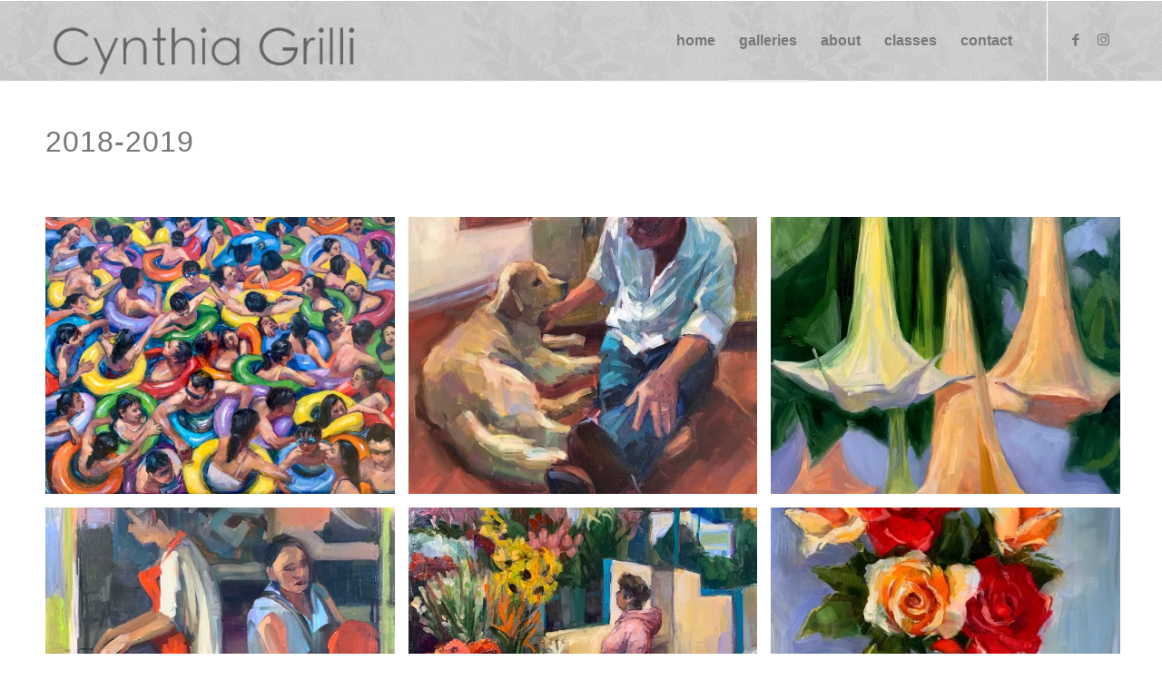

--- FILE ---
content_type: text/html; charset=UTF-8
request_url: https://www.cynthiagrilli.com/2018-2019/
body_size: 14993
content:
<!DOCTYPE html>
<html lang="en-US" class="html_stretched responsive av-preloader-disabled  html_header_top html_logo_left html_main_nav_header html_menu_right html_slim html_header_sticky html_header_shrinking_disabled html_mobile_menu_phone html_header_searchicon_disabled html_content_align_center html_header_unstick_top_disabled html_header_stretch_disabled html_av-overlay-side html_av-overlay-side-classic html_av-submenu-noclone html_entry_id_388 av-cookies-no-cookie-consent av-no-preview av-default-lightbox html_text_menu_active av-mobile-menu-switch-default">
<head>
<meta charset="UTF-8" />
<meta name="robots" content="index, follow" />


<!-- mobile setting -->
<meta name="viewport" content="width=device-width, initial-scale=1">

<!-- Scripts/CSS and wp_head hook -->
<title>2018 &#8211; 2019 &#8211; Cynthia Grilli</title>
<meta name='robots' content='max-image-preview:large' />
<link rel='dns-prefetch' href='//stats.wp.com' />
<link rel='preconnect' href='//i0.wp.com' />
<link rel='preconnect' href='//c0.wp.com' />
<link rel="alternate" type="application/rss+xml" title="Cynthia Grilli &raquo; Feed" href="https://www.cynthiagrilli.com/feed/" />
<link rel="alternate" type="application/rss+xml" title="Cynthia Grilli &raquo; Comments Feed" href="https://www.cynthiagrilli.com/comments/feed/" />
<link rel="alternate" title="oEmbed (JSON)" type="application/json+oembed" href="https://www.cynthiagrilli.com/wp-json/oembed/1.0/embed?url=https%3A%2F%2Fwww.cynthiagrilli.com%2F2018-2019%2F" />
<link rel="alternate" title="oEmbed (XML)" type="text/xml+oembed" href="https://www.cynthiagrilli.com/wp-json/oembed/1.0/embed?url=https%3A%2F%2Fwww.cynthiagrilli.com%2F2018-2019%2F&#038;format=xml" />
<style id='wp-img-auto-sizes-contain-inline-css' type='text/css'>
img:is([sizes=auto i],[sizes^="auto," i]){contain-intrinsic-size:3000px 1500px}
/*# sourceURL=wp-img-auto-sizes-contain-inline-css */
</style>
<link rel='stylesheet' id='sgr-css' href='https://www.cynthiagrilli.com/wp-content/plugins/simple-google-recaptcha/sgr.css?ver=1668105616' type='text/css' media='all' />
<link rel='stylesheet' id='avia-grid-css' href='https://www.cynthiagrilli.com/wp-content/themes/enfold/css/grid.css?ver=6.0.8' type='text/css' media='all' />
<link rel='stylesheet' id='avia-base-css' href='https://www.cynthiagrilli.com/wp-content/themes/enfold/css/base.css?ver=6.0.8' type='text/css' media='all' />
<link rel='stylesheet' id='avia-layout-css' href='https://www.cynthiagrilli.com/wp-content/themes/enfold/css/layout.css?ver=6.0.8' type='text/css' media='all' />
<link rel='stylesheet' id='avia-module-audioplayer-css' href='https://www.cynthiagrilli.com/wp-content/themes/enfold/config-templatebuilder/avia-shortcodes/audio-player/audio-player.css?ver=6.0.8' type='text/css' media='all' />
<link rel='stylesheet' id='avia-module-blog-css' href='https://www.cynthiagrilli.com/wp-content/themes/enfold/config-templatebuilder/avia-shortcodes/blog/blog.css?ver=6.0.8' type='text/css' media='all' />
<link rel='stylesheet' id='avia-module-postslider-css' href='https://www.cynthiagrilli.com/wp-content/themes/enfold/config-templatebuilder/avia-shortcodes/postslider/postslider.css?ver=6.0.8' type='text/css' media='all' />
<link rel='stylesheet' id='avia-module-button-css' href='https://www.cynthiagrilli.com/wp-content/themes/enfold/config-templatebuilder/avia-shortcodes/buttons/buttons.css?ver=6.0.8' type='text/css' media='all' />
<link rel='stylesheet' id='avia-module-buttonrow-css' href='https://www.cynthiagrilli.com/wp-content/themes/enfold/config-templatebuilder/avia-shortcodes/buttonrow/buttonrow.css?ver=6.0.8' type='text/css' media='all' />
<link rel='stylesheet' id='avia-module-button-fullwidth-css' href='https://www.cynthiagrilli.com/wp-content/themes/enfold/config-templatebuilder/avia-shortcodes/buttons_fullwidth/buttons_fullwidth.css?ver=6.0.8' type='text/css' media='all' />
<link rel='stylesheet' id='avia-module-catalogue-css' href='https://www.cynthiagrilli.com/wp-content/themes/enfold/config-templatebuilder/avia-shortcodes/catalogue/catalogue.css?ver=6.0.8' type='text/css' media='all' />
<link rel='stylesheet' id='avia-module-comments-css' href='https://www.cynthiagrilli.com/wp-content/themes/enfold/config-templatebuilder/avia-shortcodes/comments/comments.css?ver=6.0.8' type='text/css' media='all' />
<link rel='stylesheet' id='avia-module-contact-css' href='https://www.cynthiagrilli.com/wp-content/themes/enfold/config-templatebuilder/avia-shortcodes/contact/contact.css?ver=6.0.8' type='text/css' media='all' />
<link rel='stylesheet' id='avia-module-slideshow-css' href='https://www.cynthiagrilli.com/wp-content/themes/enfold/config-templatebuilder/avia-shortcodes/slideshow/slideshow.css?ver=6.0.8' type='text/css' media='all' />
<link rel='stylesheet' id='avia-module-slideshow-contentpartner-css' href='https://www.cynthiagrilli.com/wp-content/themes/enfold/config-templatebuilder/avia-shortcodes/contentslider/contentslider.css?ver=6.0.8' type='text/css' media='all' />
<link rel='stylesheet' id='avia-module-countdown-css' href='https://www.cynthiagrilli.com/wp-content/themes/enfold/config-templatebuilder/avia-shortcodes/countdown/countdown.css?ver=6.0.8' type='text/css' media='all' />
<link rel='stylesheet' id='avia-module-dynamic-field-css' href='https://www.cynthiagrilli.com/wp-content/themes/enfold/config-templatebuilder/avia-shortcodes/dynamic_field/dynamic_field.css?ver=6.0.8' type='text/css' media='all' />
<link rel='stylesheet' id='avia-module-gallery-css' href='https://www.cynthiagrilli.com/wp-content/themes/enfold/config-templatebuilder/avia-shortcodes/gallery/gallery.css?ver=6.0.8' type='text/css' media='all' />
<link rel='stylesheet' id='avia-module-gallery-hor-css' href='https://www.cynthiagrilli.com/wp-content/themes/enfold/config-templatebuilder/avia-shortcodes/gallery_horizontal/gallery_horizontal.css?ver=6.0.8' type='text/css' media='all' />
<link rel='stylesheet' id='avia-module-maps-css' href='https://www.cynthiagrilli.com/wp-content/themes/enfold/config-templatebuilder/avia-shortcodes/google_maps/google_maps.css?ver=6.0.8' type='text/css' media='all' />
<link rel='stylesheet' id='avia-module-gridrow-css' href='https://www.cynthiagrilli.com/wp-content/themes/enfold/config-templatebuilder/avia-shortcodes/grid_row/grid_row.css?ver=6.0.8' type='text/css' media='all' />
<link rel='stylesheet' id='avia-module-heading-css' href='https://www.cynthiagrilli.com/wp-content/themes/enfold/config-templatebuilder/avia-shortcodes/heading/heading.css?ver=6.0.8' type='text/css' media='all' />
<link rel='stylesheet' id='avia-module-rotator-css' href='https://www.cynthiagrilli.com/wp-content/themes/enfold/config-templatebuilder/avia-shortcodes/headline_rotator/headline_rotator.css?ver=6.0.8' type='text/css' media='all' />
<link rel='stylesheet' id='avia-module-hr-css' href='https://www.cynthiagrilli.com/wp-content/themes/enfold/config-templatebuilder/avia-shortcodes/hr/hr.css?ver=6.0.8' type='text/css' media='all' />
<link rel='stylesheet' id='avia-module-icon-css' href='https://www.cynthiagrilli.com/wp-content/themes/enfold/config-templatebuilder/avia-shortcodes/icon/icon.css?ver=6.0.8' type='text/css' media='all' />
<link rel='stylesheet' id='avia-module-icon-circles-css' href='https://www.cynthiagrilli.com/wp-content/themes/enfold/config-templatebuilder/avia-shortcodes/icon_circles/icon_circles.css?ver=6.0.8' type='text/css' media='all' />
<link rel='stylesheet' id='avia-module-iconbox-css' href='https://www.cynthiagrilli.com/wp-content/themes/enfold/config-templatebuilder/avia-shortcodes/iconbox/iconbox.css?ver=6.0.8' type='text/css' media='all' />
<link rel='stylesheet' id='avia-module-icongrid-css' href='https://www.cynthiagrilli.com/wp-content/themes/enfold/config-templatebuilder/avia-shortcodes/icongrid/icongrid.css?ver=6.0.8' type='text/css' media='all' />
<link rel='stylesheet' id='avia-module-iconlist-css' href='https://www.cynthiagrilli.com/wp-content/themes/enfold/config-templatebuilder/avia-shortcodes/iconlist/iconlist.css?ver=6.0.8' type='text/css' media='all' />
<link rel='stylesheet' id='avia-module-image-css' href='https://www.cynthiagrilli.com/wp-content/themes/enfold/config-templatebuilder/avia-shortcodes/image/image.css?ver=6.0.8' type='text/css' media='all' />
<link rel='stylesheet' id='avia-module-image-diff-css' href='https://www.cynthiagrilli.com/wp-content/themes/enfold/config-templatebuilder/avia-shortcodes/image_diff/image_diff.css?ver=6.0.8' type='text/css' media='all' />
<link rel='stylesheet' id='avia-module-hotspot-css' href='https://www.cynthiagrilli.com/wp-content/themes/enfold/config-templatebuilder/avia-shortcodes/image_hotspots/image_hotspots.css?ver=6.0.8' type='text/css' media='all' />
<link rel='stylesheet' id='avia-module-sc-lottie-animation-css' href='https://www.cynthiagrilli.com/wp-content/themes/enfold/config-templatebuilder/avia-shortcodes/lottie_animation/lottie_animation.css?ver=6.0.8' type='text/css' media='all' />
<link rel='stylesheet' id='avia-module-magazine-css' href='https://www.cynthiagrilli.com/wp-content/themes/enfold/config-templatebuilder/avia-shortcodes/magazine/magazine.css?ver=6.0.8' type='text/css' media='all' />
<link rel='stylesheet' id='avia-module-masonry-css' href='https://www.cynthiagrilli.com/wp-content/themes/enfold/config-templatebuilder/avia-shortcodes/masonry_entries/masonry_entries.css?ver=6.0.8' type='text/css' media='all' />
<link rel='stylesheet' id='avia-siteloader-css' href='https://www.cynthiagrilli.com/wp-content/themes/enfold/css/avia-snippet-site-preloader.css?ver=6.0.8' type='text/css' media='all' />
<link rel='stylesheet' id='avia-module-menu-css' href='https://www.cynthiagrilli.com/wp-content/themes/enfold/config-templatebuilder/avia-shortcodes/menu/menu.css?ver=6.0.8' type='text/css' media='all' />
<link rel='stylesheet' id='avia-module-notification-css' href='https://www.cynthiagrilli.com/wp-content/themes/enfold/config-templatebuilder/avia-shortcodes/notification/notification.css?ver=6.0.8' type='text/css' media='all' />
<link rel='stylesheet' id='avia-module-numbers-css' href='https://www.cynthiagrilli.com/wp-content/themes/enfold/config-templatebuilder/avia-shortcodes/numbers/numbers.css?ver=6.0.8' type='text/css' media='all' />
<link rel='stylesheet' id='avia-module-portfolio-css' href='https://www.cynthiagrilli.com/wp-content/themes/enfold/config-templatebuilder/avia-shortcodes/portfolio/portfolio.css?ver=6.0.8' type='text/css' media='all' />
<link rel='stylesheet' id='avia-module-post-metadata-css' href='https://www.cynthiagrilli.com/wp-content/themes/enfold/config-templatebuilder/avia-shortcodes/post_metadata/post_metadata.css?ver=6.0.8' type='text/css' media='all' />
<link rel='stylesheet' id='avia-module-progress-bar-css' href='https://www.cynthiagrilli.com/wp-content/themes/enfold/config-templatebuilder/avia-shortcodes/progressbar/progressbar.css?ver=6.0.8' type='text/css' media='all' />
<link rel='stylesheet' id='avia-module-promobox-css' href='https://www.cynthiagrilli.com/wp-content/themes/enfold/config-templatebuilder/avia-shortcodes/promobox/promobox.css?ver=6.0.8' type='text/css' media='all' />
<link rel='stylesheet' id='avia-sc-search-css' href='https://www.cynthiagrilli.com/wp-content/themes/enfold/config-templatebuilder/avia-shortcodes/search/search.css?ver=6.0.8' type='text/css' media='all' />
<link rel='stylesheet' id='avia-module-slideshow-accordion-css' href='https://www.cynthiagrilli.com/wp-content/themes/enfold/config-templatebuilder/avia-shortcodes/slideshow_accordion/slideshow_accordion.css?ver=6.0.8' type='text/css' media='all' />
<link rel='stylesheet' id='avia-module-slideshow-feature-image-css' href='https://www.cynthiagrilli.com/wp-content/themes/enfold/config-templatebuilder/avia-shortcodes/slideshow_feature_image/slideshow_feature_image.css?ver=6.0.8' type='text/css' media='all' />
<link rel='stylesheet' id='avia-module-slideshow-fullsize-css' href='https://www.cynthiagrilli.com/wp-content/themes/enfold/config-templatebuilder/avia-shortcodes/slideshow_fullsize/slideshow_fullsize.css?ver=6.0.8' type='text/css' media='all' />
<link rel='stylesheet' id='avia-module-slideshow-fullscreen-css' href='https://www.cynthiagrilli.com/wp-content/themes/enfold/config-templatebuilder/avia-shortcodes/slideshow_fullscreen/slideshow_fullscreen.css?ver=6.0.8' type='text/css' media='all' />
<link rel='stylesheet' id='avia-module-slideshow-ls-css' href='https://www.cynthiagrilli.com/wp-content/themes/enfold/config-templatebuilder/avia-shortcodes/slideshow_layerslider/slideshow_layerslider.css?ver=6.0.8' type='text/css' media='all' />
<link rel='stylesheet' id='avia-module-social-css' href='https://www.cynthiagrilli.com/wp-content/themes/enfold/config-templatebuilder/avia-shortcodes/social_share/social_share.css?ver=6.0.8' type='text/css' media='all' />
<link rel='stylesheet' id='avia-module-tabsection-css' href='https://www.cynthiagrilli.com/wp-content/themes/enfold/config-templatebuilder/avia-shortcodes/tab_section/tab_section.css?ver=6.0.8' type='text/css' media='all' />
<link rel='stylesheet' id='avia-module-table-css' href='https://www.cynthiagrilli.com/wp-content/themes/enfold/config-templatebuilder/avia-shortcodes/table/table.css?ver=6.0.8' type='text/css' media='all' />
<link rel='stylesheet' id='avia-module-tabs-css' href='https://www.cynthiagrilli.com/wp-content/themes/enfold/config-templatebuilder/avia-shortcodes/tabs/tabs.css?ver=6.0.8' type='text/css' media='all' />
<link rel='stylesheet' id='avia-module-team-css' href='https://www.cynthiagrilli.com/wp-content/themes/enfold/config-templatebuilder/avia-shortcodes/team/team.css?ver=6.0.8' type='text/css' media='all' />
<link rel='stylesheet' id='avia-module-testimonials-css' href='https://www.cynthiagrilli.com/wp-content/themes/enfold/config-templatebuilder/avia-shortcodes/testimonials/testimonials.css?ver=6.0.8' type='text/css' media='all' />
<link rel='stylesheet' id='avia-module-timeline-css' href='https://www.cynthiagrilli.com/wp-content/themes/enfold/config-templatebuilder/avia-shortcodes/timeline/timeline.css?ver=6.0.8' type='text/css' media='all' />
<link rel='stylesheet' id='avia-module-toggles-css' href='https://www.cynthiagrilli.com/wp-content/themes/enfold/config-templatebuilder/avia-shortcodes/toggles/toggles.css?ver=6.0.8' type='text/css' media='all' />
<link rel='stylesheet' id='avia-module-video-css' href='https://www.cynthiagrilli.com/wp-content/themes/enfold/config-templatebuilder/avia-shortcodes/video/video.css?ver=6.0.8' type='text/css' media='all' />
<style id='wp-emoji-styles-inline-css' type='text/css'>

	img.wp-smiley, img.emoji {
		display: inline !important;
		border: none !important;
		box-shadow: none !important;
		height: 1em !important;
		width: 1em !important;
		margin: 0 0.07em !important;
		vertical-align: -0.1em !important;
		background: none !important;
		padding: 0 !important;
	}
/*# sourceURL=wp-emoji-styles-inline-css */
</style>
<style id='wp-block-library-inline-css' type='text/css'>
:root{--wp-block-synced-color:#7a00df;--wp-block-synced-color--rgb:122,0,223;--wp-bound-block-color:var(--wp-block-synced-color);--wp-editor-canvas-background:#ddd;--wp-admin-theme-color:#007cba;--wp-admin-theme-color--rgb:0,124,186;--wp-admin-theme-color-darker-10:#006ba1;--wp-admin-theme-color-darker-10--rgb:0,107,160.5;--wp-admin-theme-color-darker-20:#005a87;--wp-admin-theme-color-darker-20--rgb:0,90,135;--wp-admin-border-width-focus:2px}@media (min-resolution:192dpi){:root{--wp-admin-border-width-focus:1.5px}}.wp-element-button{cursor:pointer}:root .has-very-light-gray-background-color{background-color:#eee}:root .has-very-dark-gray-background-color{background-color:#313131}:root .has-very-light-gray-color{color:#eee}:root .has-very-dark-gray-color{color:#313131}:root .has-vivid-green-cyan-to-vivid-cyan-blue-gradient-background{background:linear-gradient(135deg,#00d084,#0693e3)}:root .has-purple-crush-gradient-background{background:linear-gradient(135deg,#34e2e4,#4721fb 50%,#ab1dfe)}:root .has-hazy-dawn-gradient-background{background:linear-gradient(135deg,#faaca8,#dad0ec)}:root .has-subdued-olive-gradient-background{background:linear-gradient(135deg,#fafae1,#67a671)}:root .has-atomic-cream-gradient-background{background:linear-gradient(135deg,#fdd79a,#004a59)}:root .has-nightshade-gradient-background{background:linear-gradient(135deg,#330968,#31cdcf)}:root .has-midnight-gradient-background{background:linear-gradient(135deg,#020381,#2874fc)}:root{--wp--preset--font-size--normal:16px;--wp--preset--font-size--huge:42px}.has-regular-font-size{font-size:1em}.has-larger-font-size{font-size:2.625em}.has-normal-font-size{font-size:var(--wp--preset--font-size--normal)}.has-huge-font-size{font-size:var(--wp--preset--font-size--huge)}.has-text-align-center{text-align:center}.has-text-align-left{text-align:left}.has-text-align-right{text-align:right}.has-fit-text{white-space:nowrap!important}#end-resizable-editor-section{display:none}.aligncenter{clear:both}.items-justified-left{justify-content:flex-start}.items-justified-center{justify-content:center}.items-justified-right{justify-content:flex-end}.items-justified-space-between{justify-content:space-between}.screen-reader-text{border:0;clip-path:inset(50%);height:1px;margin:-1px;overflow:hidden;padding:0;position:absolute;width:1px;word-wrap:normal!important}.screen-reader-text:focus{background-color:#ddd;clip-path:none;color:#444;display:block;font-size:1em;height:auto;left:5px;line-height:normal;padding:15px 23px 14px;text-decoration:none;top:5px;width:auto;z-index:100000}html :where(.has-border-color){border-style:solid}html :where([style*=border-top-color]){border-top-style:solid}html :where([style*=border-right-color]){border-right-style:solid}html :where([style*=border-bottom-color]){border-bottom-style:solid}html :where([style*=border-left-color]){border-left-style:solid}html :where([style*=border-width]){border-style:solid}html :where([style*=border-top-width]){border-top-style:solid}html :where([style*=border-right-width]){border-right-style:solid}html :where([style*=border-bottom-width]){border-bottom-style:solid}html :where([style*=border-left-width]){border-left-style:solid}html :where(img[class*=wp-image-]){height:auto;max-width:100%}:where(figure){margin:0 0 1em}html :where(.is-position-sticky){--wp-admin--admin-bar--position-offset:var(--wp-admin--admin-bar--height,0px)}@media screen and (max-width:600px){html :where(.is-position-sticky){--wp-admin--admin-bar--position-offset:0px}}

/*# sourceURL=wp-block-library-inline-css */
</style><style id='global-styles-inline-css' type='text/css'>
:root{--wp--preset--aspect-ratio--square: 1;--wp--preset--aspect-ratio--4-3: 4/3;--wp--preset--aspect-ratio--3-4: 3/4;--wp--preset--aspect-ratio--3-2: 3/2;--wp--preset--aspect-ratio--2-3: 2/3;--wp--preset--aspect-ratio--16-9: 16/9;--wp--preset--aspect-ratio--9-16: 9/16;--wp--preset--color--black: #000000;--wp--preset--color--cyan-bluish-gray: #abb8c3;--wp--preset--color--white: #ffffff;--wp--preset--color--pale-pink: #f78da7;--wp--preset--color--vivid-red: #cf2e2e;--wp--preset--color--luminous-vivid-orange: #ff6900;--wp--preset--color--luminous-vivid-amber: #fcb900;--wp--preset--color--light-green-cyan: #7bdcb5;--wp--preset--color--vivid-green-cyan: #00d084;--wp--preset--color--pale-cyan-blue: #8ed1fc;--wp--preset--color--vivid-cyan-blue: #0693e3;--wp--preset--color--vivid-purple: #9b51e0;--wp--preset--color--metallic-red: #b02b2c;--wp--preset--color--maximum-yellow-red: #edae44;--wp--preset--color--yellow-sun: #eeee22;--wp--preset--color--palm-leaf: #83a846;--wp--preset--color--aero: #7bb0e7;--wp--preset--color--old-lavender: #745f7e;--wp--preset--color--steel-teal: #5f8789;--wp--preset--color--raspberry-pink: #d65799;--wp--preset--color--medium-turquoise: #4ecac2;--wp--preset--gradient--vivid-cyan-blue-to-vivid-purple: linear-gradient(135deg,rgb(6,147,227) 0%,rgb(155,81,224) 100%);--wp--preset--gradient--light-green-cyan-to-vivid-green-cyan: linear-gradient(135deg,rgb(122,220,180) 0%,rgb(0,208,130) 100%);--wp--preset--gradient--luminous-vivid-amber-to-luminous-vivid-orange: linear-gradient(135deg,rgb(252,185,0) 0%,rgb(255,105,0) 100%);--wp--preset--gradient--luminous-vivid-orange-to-vivid-red: linear-gradient(135deg,rgb(255,105,0) 0%,rgb(207,46,46) 100%);--wp--preset--gradient--very-light-gray-to-cyan-bluish-gray: linear-gradient(135deg,rgb(238,238,238) 0%,rgb(169,184,195) 100%);--wp--preset--gradient--cool-to-warm-spectrum: linear-gradient(135deg,rgb(74,234,220) 0%,rgb(151,120,209) 20%,rgb(207,42,186) 40%,rgb(238,44,130) 60%,rgb(251,105,98) 80%,rgb(254,248,76) 100%);--wp--preset--gradient--blush-light-purple: linear-gradient(135deg,rgb(255,206,236) 0%,rgb(152,150,240) 100%);--wp--preset--gradient--blush-bordeaux: linear-gradient(135deg,rgb(254,205,165) 0%,rgb(254,45,45) 50%,rgb(107,0,62) 100%);--wp--preset--gradient--luminous-dusk: linear-gradient(135deg,rgb(255,203,112) 0%,rgb(199,81,192) 50%,rgb(65,88,208) 100%);--wp--preset--gradient--pale-ocean: linear-gradient(135deg,rgb(255,245,203) 0%,rgb(182,227,212) 50%,rgb(51,167,181) 100%);--wp--preset--gradient--electric-grass: linear-gradient(135deg,rgb(202,248,128) 0%,rgb(113,206,126) 100%);--wp--preset--gradient--midnight: linear-gradient(135deg,rgb(2,3,129) 0%,rgb(40,116,252) 100%);--wp--preset--font-size--small: 1rem;--wp--preset--font-size--medium: 1.125rem;--wp--preset--font-size--large: 1.75rem;--wp--preset--font-size--x-large: clamp(1.75rem, 3vw, 2.25rem);--wp--preset--spacing--20: 0.44rem;--wp--preset--spacing--30: 0.67rem;--wp--preset--spacing--40: 1rem;--wp--preset--spacing--50: 1.5rem;--wp--preset--spacing--60: 2.25rem;--wp--preset--spacing--70: 3.38rem;--wp--preset--spacing--80: 5.06rem;--wp--preset--shadow--natural: 6px 6px 9px rgba(0, 0, 0, 0.2);--wp--preset--shadow--deep: 12px 12px 50px rgba(0, 0, 0, 0.4);--wp--preset--shadow--sharp: 6px 6px 0px rgba(0, 0, 0, 0.2);--wp--preset--shadow--outlined: 6px 6px 0px -3px rgb(255, 255, 255), 6px 6px rgb(0, 0, 0);--wp--preset--shadow--crisp: 6px 6px 0px rgb(0, 0, 0);}:root { --wp--style--global--content-size: 800px;--wp--style--global--wide-size: 1130px; }:where(body) { margin: 0; }.wp-site-blocks > .alignleft { float: left; margin-right: 2em; }.wp-site-blocks > .alignright { float: right; margin-left: 2em; }.wp-site-blocks > .aligncenter { justify-content: center; margin-left: auto; margin-right: auto; }:where(.is-layout-flex){gap: 0.5em;}:where(.is-layout-grid){gap: 0.5em;}.is-layout-flow > .alignleft{float: left;margin-inline-start: 0;margin-inline-end: 2em;}.is-layout-flow > .alignright{float: right;margin-inline-start: 2em;margin-inline-end: 0;}.is-layout-flow > .aligncenter{margin-left: auto !important;margin-right: auto !important;}.is-layout-constrained > .alignleft{float: left;margin-inline-start: 0;margin-inline-end: 2em;}.is-layout-constrained > .alignright{float: right;margin-inline-start: 2em;margin-inline-end: 0;}.is-layout-constrained > .aligncenter{margin-left: auto !important;margin-right: auto !important;}.is-layout-constrained > :where(:not(.alignleft):not(.alignright):not(.alignfull)){max-width: var(--wp--style--global--content-size);margin-left: auto !important;margin-right: auto !important;}.is-layout-constrained > .alignwide{max-width: var(--wp--style--global--wide-size);}body .is-layout-flex{display: flex;}.is-layout-flex{flex-wrap: wrap;align-items: center;}.is-layout-flex > :is(*, div){margin: 0;}body .is-layout-grid{display: grid;}.is-layout-grid > :is(*, div){margin: 0;}body{padding-top: 0px;padding-right: 0px;padding-bottom: 0px;padding-left: 0px;}a:where(:not(.wp-element-button)){text-decoration: underline;}:root :where(.wp-element-button, .wp-block-button__link){background-color: #32373c;border-width: 0;color: #fff;font-family: inherit;font-size: inherit;font-style: inherit;font-weight: inherit;letter-spacing: inherit;line-height: inherit;padding-top: calc(0.667em + 2px);padding-right: calc(1.333em + 2px);padding-bottom: calc(0.667em + 2px);padding-left: calc(1.333em + 2px);text-decoration: none;text-transform: inherit;}.has-black-color{color: var(--wp--preset--color--black) !important;}.has-cyan-bluish-gray-color{color: var(--wp--preset--color--cyan-bluish-gray) !important;}.has-white-color{color: var(--wp--preset--color--white) !important;}.has-pale-pink-color{color: var(--wp--preset--color--pale-pink) !important;}.has-vivid-red-color{color: var(--wp--preset--color--vivid-red) !important;}.has-luminous-vivid-orange-color{color: var(--wp--preset--color--luminous-vivid-orange) !important;}.has-luminous-vivid-amber-color{color: var(--wp--preset--color--luminous-vivid-amber) !important;}.has-light-green-cyan-color{color: var(--wp--preset--color--light-green-cyan) !important;}.has-vivid-green-cyan-color{color: var(--wp--preset--color--vivid-green-cyan) !important;}.has-pale-cyan-blue-color{color: var(--wp--preset--color--pale-cyan-blue) !important;}.has-vivid-cyan-blue-color{color: var(--wp--preset--color--vivid-cyan-blue) !important;}.has-vivid-purple-color{color: var(--wp--preset--color--vivid-purple) !important;}.has-metallic-red-color{color: var(--wp--preset--color--metallic-red) !important;}.has-maximum-yellow-red-color{color: var(--wp--preset--color--maximum-yellow-red) !important;}.has-yellow-sun-color{color: var(--wp--preset--color--yellow-sun) !important;}.has-palm-leaf-color{color: var(--wp--preset--color--palm-leaf) !important;}.has-aero-color{color: var(--wp--preset--color--aero) !important;}.has-old-lavender-color{color: var(--wp--preset--color--old-lavender) !important;}.has-steel-teal-color{color: var(--wp--preset--color--steel-teal) !important;}.has-raspberry-pink-color{color: var(--wp--preset--color--raspberry-pink) !important;}.has-medium-turquoise-color{color: var(--wp--preset--color--medium-turquoise) !important;}.has-black-background-color{background-color: var(--wp--preset--color--black) !important;}.has-cyan-bluish-gray-background-color{background-color: var(--wp--preset--color--cyan-bluish-gray) !important;}.has-white-background-color{background-color: var(--wp--preset--color--white) !important;}.has-pale-pink-background-color{background-color: var(--wp--preset--color--pale-pink) !important;}.has-vivid-red-background-color{background-color: var(--wp--preset--color--vivid-red) !important;}.has-luminous-vivid-orange-background-color{background-color: var(--wp--preset--color--luminous-vivid-orange) !important;}.has-luminous-vivid-amber-background-color{background-color: var(--wp--preset--color--luminous-vivid-amber) !important;}.has-light-green-cyan-background-color{background-color: var(--wp--preset--color--light-green-cyan) !important;}.has-vivid-green-cyan-background-color{background-color: var(--wp--preset--color--vivid-green-cyan) !important;}.has-pale-cyan-blue-background-color{background-color: var(--wp--preset--color--pale-cyan-blue) !important;}.has-vivid-cyan-blue-background-color{background-color: var(--wp--preset--color--vivid-cyan-blue) !important;}.has-vivid-purple-background-color{background-color: var(--wp--preset--color--vivid-purple) !important;}.has-metallic-red-background-color{background-color: var(--wp--preset--color--metallic-red) !important;}.has-maximum-yellow-red-background-color{background-color: var(--wp--preset--color--maximum-yellow-red) !important;}.has-yellow-sun-background-color{background-color: var(--wp--preset--color--yellow-sun) !important;}.has-palm-leaf-background-color{background-color: var(--wp--preset--color--palm-leaf) !important;}.has-aero-background-color{background-color: var(--wp--preset--color--aero) !important;}.has-old-lavender-background-color{background-color: var(--wp--preset--color--old-lavender) !important;}.has-steel-teal-background-color{background-color: var(--wp--preset--color--steel-teal) !important;}.has-raspberry-pink-background-color{background-color: var(--wp--preset--color--raspberry-pink) !important;}.has-medium-turquoise-background-color{background-color: var(--wp--preset--color--medium-turquoise) !important;}.has-black-border-color{border-color: var(--wp--preset--color--black) !important;}.has-cyan-bluish-gray-border-color{border-color: var(--wp--preset--color--cyan-bluish-gray) !important;}.has-white-border-color{border-color: var(--wp--preset--color--white) !important;}.has-pale-pink-border-color{border-color: var(--wp--preset--color--pale-pink) !important;}.has-vivid-red-border-color{border-color: var(--wp--preset--color--vivid-red) !important;}.has-luminous-vivid-orange-border-color{border-color: var(--wp--preset--color--luminous-vivid-orange) !important;}.has-luminous-vivid-amber-border-color{border-color: var(--wp--preset--color--luminous-vivid-amber) !important;}.has-light-green-cyan-border-color{border-color: var(--wp--preset--color--light-green-cyan) !important;}.has-vivid-green-cyan-border-color{border-color: var(--wp--preset--color--vivid-green-cyan) !important;}.has-pale-cyan-blue-border-color{border-color: var(--wp--preset--color--pale-cyan-blue) !important;}.has-vivid-cyan-blue-border-color{border-color: var(--wp--preset--color--vivid-cyan-blue) !important;}.has-vivid-purple-border-color{border-color: var(--wp--preset--color--vivid-purple) !important;}.has-metallic-red-border-color{border-color: var(--wp--preset--color--metallic-red) !important;}.has-maximum-yellow-red-border-color{border-color: var(--wp--preset--color--maximum-yellow-red) !important;}.has-yellow-sun-border-color{border-color: var(--wp--preset--color--yellow-sun) !important;}.has-palm-leaf-border-color{border-color: var(--wp--preset--color--palm-leaf) !important;}.has-aero-border-color{border-color: var(--wp--preset--color--aero) !important;}.has-old-lavender-border-color{border-color: var(--wp--preset--color--old-lavender) !important;}.has-steel-teal-border-color{border-color: var(--wp--preset--color--steel-teal) !important;}.has-raspberry-pink-border-color{border-color: var(--wp--preset--color--raspberry-pink) !important;}.has-medium-turquoise-border-color{border-color: var(--wp--preset--color--medium-turquoise) !important;}.has-vivid-cyan-blue-to-vivid-purple-gradient-background{background: var(--wp--preset--gradient--vivid-cyan-blue-to-vivid-purple) !important;}.has-light-green-cyan-to-vivid-green-cyan-gradient-background{background: var(--wp--preset--gradient--light-green-cyan-to-vivid-green-cyan) !important;}.has-luminous-vivid-amber-to-luminous-vivid-orange-gradient-background{background: var(--wp--preset--gradient--luminous-vivid-amber-to-luminous-vivid-orange) !important;}.has-luminous-vivid-orange-to-vivid-red-gradient-background{background: var(--wp--preset--gradient--luminous-vivid-orange-to-vivid-red) !important;}.has-very-light-gray-to-cyan-bluish-gray-gradient-background{background: var(--wp--preset--gradient--very-light-gray-to-cyan-bluish-gray) !important;}.has-cool-to-warm-spectrum-gradient-background{background: var(--wp--preset--gradient--cool-to-warm-spectrum) !important;}.has-blush-light-purple-gradient-background{background: var(--wp--preset--gradient--blush-light-purple) !important;}.has-blush-bordeaux-gradient-background{background: var(--wp--preset--gradient--blush-bordeaux) !important;}.has-luminous-dusk-gradient-background{background: var(--wp--preset--gradient--luminous-dusk) !important;}.has-pale-ocean-gradient-background{background: var(--wp--preset--gradient--pale-ocean) !important;}.has-electric-grass-gradient-background{background: var(--wp--preset--gradient--electric-grass) !important;}.has-midnight-gradient-background{background: var(--wp--preset--gradient--midnight) !important;}.has-small-font-size{font-size: var(--wp--preset--font-size--small) !important;}.has-medium-font-size{font-size: var(--wp--preset--font-size--medium) !important;}.has-large-font-size{font-size: var(--wp--preset--font-size--large) !important;}.has-x-large-font-size{font-size: var(--wp--preset--font-size--x-large) !important;}
/*# sourceURL=global-styles-inline-css */
</style>

<link rel='stylesheet' id='avia-scs-css' href='https://www.cynthiagrilli.com/wp-content/themes/enfold/css/shortcodes.css?ver=6.0.8' type='text/css' media='all' />
<link rel='stylesheet' id='avia-fold-unfold-css' href='https://www.cynthiagrilli.com/wp-content/themes/enfold/css/avia-snippet-fold-unfold.css?ver=6.0.8' type='text/css' media='all' />
<link rel='stylesheet' id='avia-popup-css-css' href='https://www.cynthiagrilli.com/wp-content/themes/enfold/js/aviapopup/magnific-popup.min.css?ver=6.0.8' type='text/css' media='screen' />
<link rel='stylesheet' id='avia-lightbox-css' href='https://www.cynthiagrilli.com/wp-content/themes/enfold/css/avia-snippet-lightbox.css?ver=6.0.8' type='text/css' media='screen' />
<link rel='stylesheet' id='avia-widget-css-css' href='https://www.cynthiagrilli.com/wp-content/themes/enfold/css/avia-snippet-widget.css?ver=6.0.8' type='text/css' media='screen' />
<link rel='stylesheet' id='avia-dynamic-css' href='https://www.cynthiagrilli.com/wp-content/uploads/dynamic_avia/enfold.css?ver=695ee9deeb9ca' type='text/css' media='all' />
<link rel='stylesheet' id='avia-custom-css' href='https://www.cynthiagrilli.com/wp-content/themes/enfold/css/custom.css?ver=6.0.8' type='text/css' media='all' />
<link rel='stylesheet' id='avia-single-post-388-css' href='https://www.cynthiagrilli.com/wp-content/uploads/dynamic_avia/avia_posts_css/post-388.css?ver=ver-1767839219' type='text/css' media='all' />
<script type="text/javascript" id="sgr-js-extra">
/* <![CDATA[ */
var sgr = {"sgr_site_key":"6LeWUvkfAAAAAPIetdwloq4zBuTXDy-kG80vsUE7"};
//# sourceURL=sgr-js-extra
/* ]]> */
</script>
<script type="text/javascript" src="https://www.cynthiagrilli.com/wp-content/plugins/simple-google-recaptcha/sgr.js?ver=1668105616" id="sgr-js"></script>
<script type="text/javascript" src="https://c0.wp.com/c/6.9/wp-includes/js/jquery/jquery.min.js" id="jquery-core-js"></script>
<script type="text/javascript" src="https://c0.wp.com/c/6.9/wp-includes/js/jquery/jquery-migrate.min.js" id="jquery-migrate-js"></script>
<script type="text/javascript" src="https://www.cynthiagrilli.com/wp-content/themes/enfold/js/avia-js.js?ver=6.0.8" id="avia-js-js"></script>
<script type="text/javascript" src="https://www.cynthiagrilli.com/wp-content/themes/enfold/js/avia-compat.js?ver=6.0.8" id="avia-compat-js"></script>
<link rel="https://api.w.org/" href="https://www.cynthiagrilli.com/wp-json/" /><link rel="alternate" title="JSON" type="application/json" href="https://www.cynthiagrilli.com/wp-json/wp/v2/pages/388" /><link rel="EditURI" type="application/rsd+xml" title="RSD" href="https://www.cynthiagrilli.com/xmlrpc.php?rsd" />
<meta name="generator" content="WordPress 6.9" />
<link rel="canonical" href="https://www.cynthiagrilli.com/2018-2019/" />
<link rel='shortlink' href='https://www.cynthiagrilli.com/?p=388' />
	<style>img#wpstats{display:none}</style>
		<link rel="profile" href="https://gmpg.org/xfn/11" />
<link rel="alternate" type="application/rss+xml" title="Cynthia Grilli RSS2 Feed" href="https://www.cynthiagrilli.com/feed/" />
<link rel="pingback" href="https://www.cynthiagrilli.com/xmlrpc.php" />
<!--[if lt IE 9]><script src="https://www.cynthiagrilli.com/wp-content/themes/enfold/js/html5shiv.js"></script><![endif]-->
<link rel="icon" href="https://www.cynthiagrilli.com/wp-content/uploads/2017/09/111111111.png" type="image/png">
<style type="text/css">.recentcomments a{display:inline !important;padding:0 !important;margin:0 !important;}</style><style type="text/css">
		@font-face {font-family: 'entypo-fontello'; font-weight: normal; font-style: normal; font-display: auto;
		src: url('https://www.cynthiagrilli.com/wp-content/themes/enfold/config-templatebuilder/avia-template-builder/assets/fonts/entypo-fontello.woff2') format('woff2'),
		url('https://www.cynthiagrilli.com/wp-content/themes/enfold/config-templatebuilder/avia-template-builder/assets/fonts/entypo-fontello.woff') format('woff'),
		url('https://www.cynthiagrilli.com/wp-content/themes/enfold/config-templatebuilder/avia-template-builder/assets/fonts/entypo-fontello.ttf') format('truetype'),
		url('https://www.cynthiagrilli.com/wp-content/themes/enfold/config-templatebuilder/avia-template-builder/assets/fonts/entypo-fontello.svg#entypo-fontello') format('svg'),
		url('https://www.cynthiagrilli.com/wp-content/themes/enfold/config-templatebuilder/avia-template-builder/assets/fonts/entypo-fontello.eot'),
		url('https://www.cynthiagrilli.com/wp-content/themes/enfold/config-templatebuilder/avia-template-builder/assets/fonts/entypo-fontello.eot?#iefix') format('embedded-opentype');
		} #top .avia-font-entypo-fontello, body .avia-font-entypo-fontello, html body [data-av_iconfont='entypo-fontello']:before{ font-family: 'entypo-fontello'; }
		</style>

<!--
Debugging Info for Theme support: 

Theme: Enfold
Version: 6.0.8
Installed: enfold
AviaFramework Version: 5.6
AviaBuilder Version: 5.3
aviaElementManager Version: 1.0.1
ML:512-PU:63-PLA:11
WP:6.9
Compress: CSS:disabled - JS:disabled
Updates: enabled - token has changed and not verified
PLAu:9
-->
</head>

<body id="top" class="wp-singular page-template-default page page-id-388 wp-theme-enfold stretched rtl_columns av-curtain-numeric helvetica-websave helvetica  post-type-page avia-responsive-images-support" itemscope="itemscope" itemtype="https://schema.org/WebPage" >

	
	<div id='wrap_all'>

	
<header id='header' class='all_colors header_color light_bg_color  av_header_top av_logo_left av_main_nav_header av_menu_right av_slim av_header_sticky av_header_shrinking_disabled av_header_stretch_disabled av_mobile_menu_phone av_header_searchicon_disabled av_header_unstick_top_disabled av_bottom_nav_disabled  av_header_border_disabled'  data-av_shrink_factor='50' role="banner" itemscope="itemscope" itemtype="https://schema.org/WPHeader" >

		<div  id='header_main' class='container_wrap container_wrap_logo'>

        <div class='container av-logo-container'><div class='inner-container'><span class='logo avia-standard-logo'><a href='https://www.cynthiagrilli.com/' class='' aria-label='logo (1) (1)' title='logo (1) (1)'><img src="https://i0.wp.com/www.cynthiagrilli.com/wp-content/uploads/2017/09/logo-1-1.png?fit=364%2C93&amp;ssl=1" srcset="https://i0.wp.com/www.cynthiagrilli.com/wp-content/uploads/2017/09/logo-1-1.png?w=364&amp;ssl=1 364w, https://i0.wp.com/www.cynthiagrilli.com/wp-content/uploads/2017/09/logo-1-1.png?resize=300%2C77&amp;ssl=1 300w" sizes="(max-width: 364px) 100vw, 364px" height="100" width="300" alt='Cynthia Grilli' title='logo (1) (1)' /></a></span><nav class='main_menu' data-selectname='Select a page'  role="navigation" itemscope="itemscope" itemtype="https://schema.org/SiteNavigationElement" ><div class="avia-menu av-main-nav-wrap av_menu_icon_beside"><ul role="menu" class="menu av-main-nav" id="avia-menu"><li role="menuitem" id="menu-item-123" class="menu-item menu-item-type-post_type menu-item-object-page menu-item-home menu-item-top-level menu-item-top-level-1"><a href="https://www.cynthiagrilli.com/" itemprop="url" tabindex="0"><span class="avia-bullet"></span><span class="avia-menu-text">home</span><span class="avia-menu-fx"><span class="avia-arrow-wrap"><span class="avia-arrow"></span></span></span></a></li>
<li role="menuitem" id="menu-item-118" class="menu-item menu-item-type-post_type menu-item-object-page current-menu-ancestor current-menu-parent current_page_parent current_page_ancestor menu-item-has-children menu-item-top-level menu-item-top-level-2"><a href="https://www.cynthiagrilli.com/galleries/" itemprop="url" tabindex="0"><span class="avia-bullet"></span><span class="avia-menu-text">galleries</span><span class="avia-menu-fx"><span class="avia-arrow-wrap"><span class="avia-arrow"></span></span></span></a>


<ul class="sub-menu">
	<li role="menuitem" id="menu-item-747" class="menu-item menu-item-type-post_type menu-item-object-page"><a href="https://www.cynthiagrilli.com/735-2/" itemprop="url" tabindex="0"><span class="avia-bullet"></span><span class="avia-menu-text">recent work</span></a></li>
	<li role="menuitem" id="menu-item-675" class="menu-item menu-item-type-post_type menu-item-object-page"><a href="https://www.cynthiagrilli.com/rescue-pups/" itemprop="url" tabindex="0"><span class="avia-bullet"></span><span class="avia-menu-text">rescue</span></a></li>
	<li role="menuitem" id="menu-item-615" class="menu-item menu-item-type-post_type menu-item-object-page current-menu-item page_item page-item-388 current_page_item"><a href="https://www.cynthiagrilli.com/2018-2019/" itemprop="url" tabindex="0"><span class="avia-bullet"></span><span class="avia-menu-text">2018 – 2019</span></a></li>
	<li role="menuitem" id="menu-item-498" class="menu-item menu-item-type-post_type menu-item-object-page"><a href="https://www.cynthiagrilli.com/dia-de-los-muertos-sma-2017/" itemprop="url" tabindex="0"><span class="avia-bullet"></span><span class="avia-menu-text">dia de los muertos, sma 2017 (video)</span></a></li>
	<li role="menuitem" id="menu-item-113" class="menu-item menu-item-type-post_type menu-item-object-page"><a href="https://www.cynthiagrilli.com/2014-2016/" itemprop="url" tabindex="0"><span class="avia-bullet"></span><span class="avia-menu-text">2014-2016</span></a></li>
	<li role="menuitem" id="menu-item-112" class="menu-item menu-item-type-post_type menu-item-object-page"><a href="https://www.cynthiagrilli.com/wax-and-oil/" itemprop="url" tabindex="0"><span class="avia-bullet"></span><span class="avia-menu-text">wax and oil</span></a></li>
	<li role="menuitem" id="menu-item-116" class="menu-item menu-item-type-post_type menu-item-object-page"><a href="https://www.cynthiagrilli.com/la-famiglia/" itemprop="url" tabindex="0"><span class="avia-bullet"></span><span class="avia-menu-text">la famiglia</span></a></li>
	<li role="menuitem" id="menu-item-117" class="menu-item menu-item-type-post_type menu-item-object-page"><a href="https://www.cynthiagrilli.com/images-of-africa/" itemprop="url" tabindex="0"><span class="avia-bullet"></span><span class="avia-menu-text">images of africa</span></a></li>
	<li role="menuitem" id="menu-item-114" class="menu-item menu-item-type-post_type menu-item-object-page"><a href="https://www.cynthiagrilli.com/portraits-and-figures/" itemprop="url" tabindex="0"><span class="avia-bullet"></span><span class="avia-menu-text">portraits and figures</span></a></li>
	<li role="menuitem" id="menu-item-797" class="menu-item menu-item-type-post_type menu-item-object-page"><a href="https://www.cynthiagrilli.com/installations/" itemprop="url" tabindex="0"><span class="avia-bullet"></span><span class="avia-menu-text">installations</span></a></li>
</ul>
</li>
<li role="menuitem" id="menu-item-125" class="menu-item menu-item-type-custom menu-item-object-custom menu-item-has-children menu-item-top-level menu-item-top-level-3"><a href="https://www.cynthiagrilli.com/bio/" itemprop="url" tabindex="0"><span class="avia-bullet"></span><span class="avia-menu-text">about</span><span class="avia-menu-fx"><span class="avia-arrow-wrap"><span class="avia-arrow"></span></span></span></a>


<ul class="sub-menu">
	<li role="menuitem" id="menu-item-122" class="menu-item menu-item-type-post_type menu-item-object-page"><a href="https://www.cynthiagrilli.com/bio/" itemprop="url" tabindex="0"><span class="avia-bullet"></span><span class="avia-menu-text">bio</span></a></li>
	<li role="menuitem" id="menu-item-119" class="menu-item menu-item-type-post_type menu-item-object-page"><a href="https://www.cynthiagrilli.com/cv/" itemprop="url" tabindex="0"><span class="avia-bullet"></span><span class="avia-menu-text">cv</span></a></li>
	<li role="menuitem" id="menu-item-124" class="menu-item menu-item-type-post_type menu-item-object-page"><a href="https://www.cynthiagrilli.com/artist-statement/" itemprop="url" tabindex="0"><span class="avia-bullet"></span><span class="avia-menu-text">artist statement</span></a></li>
	<li role="menuitem" id="menu-item-492" class="menu-item menu-item-type-post_type menu-item-object-page"><a href="https://www.cynthiagrilli.com/news/" itemprop="url" tabindex="0"><span class="avia-bullet"></span><span class="avia-menu-text">news</span></a></li>
</ul>
</li>
<li role="menuitem" id="menu-item-121" class="menu-item menu-item-type-post_type menu-item-object-page menu-item-top-level menu-item-top-level-4"><a href="https://www.cynthiagrilli.com/classes/" itemprop="url" tabindex="0"><span class="avia-bullet"></span><span class="avia-menu-text">classes</span><span class="avia-menu-fx"><span class="avia-arrow-wrap"><span class="avia-arrow"></span></span></span></a></li>
<li role="menuitem" id="menu-item-120" class="menu-item menu-item-type-post_type menu-item-object-page menu-item-top-level menu-item-top-level-5"><a href="https://www.cynthiagrilli.com/contact/" itemprop="url" tabindex="0"><span class="avia-bullet"></span><span class="avia-menu-text">contact</span><span class="avia-menu-fx"><span class="avia-arrow-wrap"><span class="avia-arrow"></span></span></span></a></li>
<li class="av-burger-menu-main menu-item-avia-special " role="menuitem">
	        			<a href="#" aria-label="Menu" aria-hidden="false">
							<span class="av-hamburger av-hamburger--spin av-js-hamburger">
								<span class="av-hamburger-box">
						          <span class="av-hamburger-inner"></span>
						          <strong>Menu</strong>
								</span>
							</span>
							<span class="avia_hidden_link_text">Menu</span>
						</a>
	        		   </li></ul></div><ul class='noLightbox social_bookmarks icon_count_2'><li class='social_bookmarks_facebook av-social-link-facebook social_icon_1'><a  target="_blank" aria-label="Link to Facebook" href='https://www.facebook.com/cynthia.grilli.1' aria-hidden='false' data-av_icon='' data-av_iconfont='entypo-fontello' title='Facebook'><span class='avia_hidden_link_text'>Facebook</span></a></li><li class='social_bookmarks_instagram av-social-link-instagram social_icon_2'><a  target="_blank" aria-label="Link to Instagram" href='https://www.instagram.com/cynthiagrilli/' aria-hidden='false' data-av_icon='' data-av_iconfont='entypo-fontello' title='Instagram'><span class='avia_hidden_link_text'>Instagram</span></a></li></ul></nav></div> </div> 
		<!-- end container_wrap-->
		</div>
<div class="header_bg"></div>
<!-- end header -->
</header>

	<div id='main' class='all_colors' data-scroll-offset='88'>

	<div id='av_section_1'  class='avia-section av-pussc-9aab9cd4a55ee4fd0a3257c822cd3298 main_color avia-section-default avia-no-shadow  avia-builder-el-0  avia-builder-el-no-sibling  avia-bg-style-scroll container_wrap fullsize'  ><div class='container av-section-cont-open' ><main  role="main" itemprop="mainContentOfPage"  class='template-page content  av-content-full alpha units'><div class='post-entry post-entry-type-page post-entry-388'><div class='entry-content-wrapper clearfix'>
<div  class='av-special-heading av-1zdqs-ec11e0c1ea3ada378636d86a17d58755 av-special-heading-h2 custom-color-heading blockquote modern-quote  avia-builder-el-1  el_before_av_hr  avia-builder-el-first  av-inherit-size'><h2 class='av-special-heading-tag '  itemprop="headline"  >2018-2019</h2><div class="special-heading-border"><div class="special-heading-inner-border"></div></div></div>
<div  class='hr av-1p124-a7bbcf8cd514ec749a916ccf1845a06c hr-invisible  avia-builder-el-2  el_after_av_heading  el_before_av_masonry_gallery  avia-builder-el-last '><span class='hr-inner '><span class="hr-inner-style"></span></span></div>
<div id='av-masonry-1' class='av-masonry av-9zapo-d9bf4e1aa4fdd5b69267b6e836f12439 noHover av-fixed-size av-large-gap av-hover-overlay-active av-masonry-animation-active av-masonry-col-3 av-caption-on-hover av-caption-style-overlay av-masonry-gallery ' data-post_id="388"><div class="av-masonry-container isotope av-js-disabled"><div class='av-masonry-entry isotope-item av-masonry-item-no-image '></div><a href="https://i0.wp.com/www.cynthiagrilli.com/wp-content/uploads/2019/12/UNADJUSTEDNONRAW_thumb_72e4.jpg?fit=1024%2C804&amp;ssl=1" data-srcset="https://i0.wp.com/www.cynthiagrilli.com/wp-content/uploads/2019/12/UNADJUSTEDNONRAW_thumb_72e4.jpg?w=1024&amp;ssl=1 1024w, https://i0.wp.com/www.cynthiagrilli.com/wp-content/uploads/2019/12/UNADJUSTEDNONRAW_thumb_72e4.jpg?resize=300%2C236&amp;ssl=1 300w, https://i0.wp.com/www.cynthiagrilli.com/wp-content/uploads/2019/12/UNADJUSTEDNONRAW_thumb_72e4.jpg?resize=768%2C603&amp;ssl=1 768w, https://i0.wp.com/www.cynthiagrilli.com/wp-content/uploads/2019/12/UNADJUSTEDNONRAW_thumb_72e4.jpg?resize=705%2C554&amp;ssl=1 705w, https://i0.wp.com/www.cynthiagrilli.com/wp-content/uploads/2019/12/UNADJUSTEDNONRAW_thumb_72e4.jpg?resize=450%2C353&amp;ssl=1 450w" data-sizes="(max-width: 1024px) 100vw, 1024px"  aria-label="image Wave Pool"  id='av-masonry-1-item-595' data-av-masonry-item='595' class='av-masonry-entry isotope-item post-595 attachment type-attachment status-inherit hentry  av-masonry-item-with-image' title="Wave Pool - 24 x 30 in - oil on aluminum panel" alt=""    itemprop="thumbnailUrl" ><div class='av-inner-masonry-sizer'></div><figure class='av-inner-masonry main_color'><div class="av-masonry-outerimage-container"><div class='av-masonry-image-container' style="background-image: url(https://i0.wp.com/www.cynthiagrilli.com/wp-content/uploads/2019/12/UNADJUSTEDNONRAW_thumb_72e4.jpg?fit=705%2C554&ssl=1);"  title="Wave Pool" ></div></div><figcaption class='av-inner-masonry-content site-background'><div class='av-inner-masonry-content-pos'><div class='av-inner-masonry-content-pos-content'><div class='avia-arrow'></div><h3 class='av-masonry-entry-title entry-title '  itemprop="headline" >Wave Pool</h3></div></div></figcaption></figure></a><!--end av-masonry entry--><a href="https://i0.wp.com/www.cynthiagrilli.com/wp-content/uploads/2019/12/IMG_2282.jpg?fit=745%2C960&amp;ssl=1" data-srcset="https://i0.wp.com/www.cynthiagrilli.com/wp-content/uploads/2019/12/IMG_2282.jpg?w=745&amp;ssl=1 745w, https://i0.wp.com/www.cynthiagrilli.com/wp-content/uploads/2019/12/IMG_2282.jpg?resize=233%2C300&amp;ssl=1 233w, https://i0.wp.com/www.cynthiagrilli.com/wp-content/uploads/2019/12/IMG_2282.jpg?resize=547%2C705&amp;ssl=1 547w, https://i0.wp.com/www.cynthiagrilli.com/wp-content/uploads/2019/12/IMG_2282.jpg?resize=450%2C580&amp;ssl=1 450w" data-sizes="(max-width: 745px) 100vw, 745px"  aria-label="image Michael and Chloe"  id='av-masonry-1-item-610' data-av-masonry-item='610' class='av-masonry-entry isotope-item post-610 attachment type-attachment status-inherit hentry  av-masonry-item-with-image' title="Michael and Chloe - 14 x 11 in - oil on panel - sold" alt=""    itemprop="thumbnailUrl" ><div class='av-inner-masonry-sizer'></div><figure class='av-inner-masonry main_color'><div class="av-masonry-outerimage-container"><div class='av-masonry-image-container' style="background-image: url(https://i0.wp.com/www.cynthiagrilli.com/wp-content/uploads/2019/12/IMG_2282.jpg?fit=547%2C705&ssl=1);"  title="Michael and Chloe" ></div></div><figcaption class='av-inner-masonry-content site-background'><div class='av-inner-masonry-content-pos'><div class='av-inner-masonry-content-pos-content'><div class='avia-arrow'></div><h3 class='av-masonry-entry-title entry-title '  itemprop="headline" >Michael and Chloe</h3></div></div></figcaption></figure></a><!--end av-masonry entry--><a href="https://i0.wp.com/www.cynthiagrilli.com/wp-content/uploads/2019/12/IMG_0760-scaled-e1575218354283.jpg?fit=766%2C1030&amp;ssl=1" data-srcset="https://i0.wp.com/www.cynthiagrilli.com/wp-content/uploads/2019/12/IMG_0760-scaled-e1575218354283.jpg?w=1798&amp;ssl=1 1798w, https://i0.wp.com/www.cynthiagrilli.com/wp-content/uploads/2019/12/IMG_0760-scaled-e1575218354283.jpg?resize=223%2C300&amp;ssl=1 223w, https://i0.wp.com/www.cynthiagrilli.com/wp-content/uploads/2019/12/IMG_0760-scaled-e1575218354283.jpg?resize=766%2C1030&amp;ssl=1 766w, https://i0.wp.com/www.cynthiagrilli.com/wp-content/uploads/2019/12/IMG_0760-scaled-e1575218354283.jpg?resize=768%2C1033&amp;ssl=1 768w, https://i0.wp.com/www.cynthiagrilli.com/wp-content/uploads/2019/12/IMG_0760-scaled-e1575218354283.jpg?resize=1142%2C1536&amp;ssl=1 1142w, https://i0.wp.com/www.cynthiagrilli.com/wp-content/uploads/2019/12/IMG_0760-scaled-e1575218354283.jpg?resize=1522%2C2048&amp;ssl=1 1522w, https://i0.wp.com/www.cynthiagrilli.com/wp-content/uploads/2019/12/IMG_0760-scaled-e1575218354283.jpg?resize=1115%2C1500&amp;ssl=1 1115w, https://i0.wp.com/www.cynthiagrilli.com/wp-content/uploads/2019/12/IMG_0760-scaled-e1575218354283.jpg?resize=524%2C705&amp;ssl=1 524w, https://i0.wp.com/www.cynthiagrilli.com/wp-content/uploads/2019/12/IMG_0760-scaled-e1575218354283.jpg?resize=450%2C605&amp;ssl=1 450w" data-sizes="(max-width: 766px) 100vw, 766px"  aria-label="image Trumpet Flowers"  id='av-masonry-1-item-609' data-av-masonry-item='609' class='av-masonry-entry isotope-item post-609 attachment type-attachment status-inherit hentry  av-masonry-item-with-image' title="Trumpet Flowers - 16 x 11 in - oil on panel-sold" alt=""    itemprop="thumbnailUrl" ><div class='av-inner-masonry-sizer'></div><figure class='av-inner-masonry main_color'><div class="av-masonry-outerimage-container"><div class='av-masonry-image-container' style="background-image: url(https://i0.wp.com/www.cynthiagrilli.com/wp-content/uploads/2019/12/IMG_0760-scaled-e1575218354283.jpg?fit=524%2C705&ssl=1);"  title="Trumpet Flowers" ></div></div><figcaption class='av-inner-masonry-content site-background'><div class='av-inner-masonry-content-pos'><div class='av-inner-masonry-content-pos-content'><div class='avia-arrow'></div><h3 class='av-masonry-entry-title entry-title '  itemprop="headline" >Trumpet Flowers</h3></div></div></figcaption></figure></a><!--end av-masonry entry--><a href="https://i0.wp.com/www.cynthiagrilli.com/wp-content/uploads/2019/12/tortillamakers2.jpg?fit=809%2C1030&amp;ssl=1" data-srcset="https://i0.wp.com/www.cynthiagrilli.com/wp-content/uploads/2019/12/tortillamakers2.jpg?w=1964&amp;ssl=1 1964w, https://i0.wp.com/www.cynthiagrilli.com/wp-content/uploads/2019/12/tortillamakers2.jpg?resize=236%2C300&amp;ssl=1 236w, https://i0.wp.com/www.cynthiagrilli.com/wp-content/uploads/2019/12/tortillamakers2.jpg?resize=809%2C1030&amp;ssl=1 809w, https://i0.wp.com/www.cynthiagrilli.com/wp-content/uploads/2019/12/tortillamakers2.jpg?resize=768%2C978&amp;ssl=1 768w, https://i0.wp.com/www.cynthiagrilli.com/wp-content/uploads/2019/12/tortillamakers2.jpg?resize=1207%2C1536&amp;ssl=1 1207w, https://i0.wp.com/www.cynthiagrilli.com/wp-content/uploads/2019/12/tortillamakers2.jpg?resize=1609%2C2048&amp;ssl=1 1609w, https://i0.wp.com/www.cynthiagrilli.com/wp-content/uploads/2019/12/tortillamakers2.jpg?resize=1178%2C1500&amp;ssl=1 1178w, https://i0.wp.com/www.cynthiagrilli.com/wp-content/uploads/2019/12/tortillamakers2.jpg?resize=554%2C705&amp;ssl=1 554w, https://i0.wp.com/www.cynthiagrilli.com/wp-content/uploads/2019/12/tortillamakers2.jpg?resize=450%2C573&amp;ssl=1 450w" data-sizes="(max-width: 809px) 100vw, 809px"  aria-label="image Tortilla Makers"  id='av-masonry-1-item-608' data-av-masonry-item='608' class='av-masonry-entry isotope-item post-608 attachment type-attachment status-inherit hentry  av-masonry-item-with-image' title="Tortilla Makers - 14 x 11 in - oil on panel" alt=""    itemprop="thumbnailUrl" ><div class='av-inner-masonry-sizer'></div><figure class='av-inner-masonry main_color'><div class="av-masonry-outerimage-container"><div class='av-masonry-image-container' style="background-image: url(https://i0.wp.com/www.cynthiagrilli.com/wp-content/uploads/2019/12/tortillamakers2.jpg?fit=554%2C705&ssl=1);"  title="Tortilla Makers" ></div></div><figcaption class='av-inner-masonry-content site-background'><div class='av-inner-masonry-content-pos'><div class='av-inner-masonry-content-pos-content'><div class='avia-arrow'></div><h3 class='av-masonry-entry-title entry-title '  itemprop="headline" >Tortilla Makers</h3></div></div></figcaption></figure></a><!--end av-masonry entry--><a href="https://i0.wp.com/www.cynthiagrilli.com/wp-content/uploads/2019/12/mercadodeflores4-scaled.jpg?fit=1030%2C1030&amp;ssl=1" data-srcset="https://i0.wp.com/www.cynthiagrilli.com/wp-content/uploads/2019/12/mercadodeflores4-scaled.jpg?w=2560&amp;ssl=1 2560w, https://i0.wp.com/www.cynthiagrilli.com/wp-content/uploads/2019/12/mercadodeflores4-scaled.jpg?resize=300%2C300&amp;ssl=1 300w, https://i0.wp.com/www.cynthiagrilli.com/wp-content/uploads/2019/12/mercadodeflores4-scaled.jpg?resize=1030%2C1030&amp;ssl=1 1030w, https://i0.wp.com/www.cynthiagrilli.com/wp-content/uploads/2019/12/mercadodeflores4-scaled.jpg?resize=80%2C80&amp;ssl=1 80w, https://i0.wp.com/www.cynthiagrilli.com/wp-content/uploads/2019/12/mercadodeflores4-scaled.jpg?resize=768%2C768&amp;ssl=1 768w, https://i0.wp.com/www.cynthiagrilli.com/wp-content/uploads/2019/12/mercadodeflores4-scaled.jpg?resize=1536%2C1536&amp;ssl=1 1536w, https://i0.wp.com/www.cynthiagrilli.com/wp-content/uploads/2019/12/mercadodeflores4-scaled.jpg?resize=2048%2C2048&amp;ssl=1 2048w, https://i0.wp.com/www.cynthiagrilli.com/wp-content/uploads/2019/12/mercadodeflores4-scaled.jpg?resize=36%2C36&amp;ssl=1 36w, https://i0.wp.com/www.cynthiagrilli.com/wp-content/uploads/2019/12/mercadodeflores4-scaled.jpg?resize=180%2C180&amp;ssl=1 180w" data-sizes="(max-width: 1030px) 100vw, 1030px"  aria-label="image Mercado de Flores, SMA"  id='av-masonry-1-item-606' data-av-masonry-item='606' class='av-masonry-entry isotope-item post-606 attachment type-attachment status-inherit hentry  av-masonry-item-with-image' title="Mercado de Flores, SMA - 12 x 12 in - oil on panel - sold" alt=""    itemprop="thumbnailUrl" ><div class='av-inner-masonry-sizer'></div><figure class='av-inner-masonry main_color'><div class="av-masonry-outerimage-container"><div class='av-masonry-image-container' style="background-image: url(https://i0.wp.com/www.cynthiagrilli.com/wp-content/uploads/2019/12/mercadodeflores4-scaled.jpg?fit=705%2C705&ssl=1);"  title="Mercado de Flores, SMA" ></div></div><figcaption class='av-inner-masonry-content site-background'><div class='av-inner-masonry-content-pos'><div class='av-inner-masonry-content-pos-content'><div class='avia-arrow'></div><h3 class='av-masonry-entry-title entry-title '  itemprop="headline" >Mercado de Flores, SMA</h3></div></div></figcaption></figure></a><!--end av-masonry entry--><a href="https://i0.wp.com/www.cynthiagrilli.com/wp-content/uploads/2019/12/UNADJUSTEDNONRAW_thumb_704d.jpg?fit=768%2C1024&amp;ssl=1" data-srcset="https://i0.wp.com/www.cynthiagrilli.com/wp-content/uploads/2019/12/UNADJUSTEDNONRAW_thumb_704d.jpg?w=768&amp;ssl=1 768w, https://i0.wp.com/www.cynthiagrilli.com/wp-content/uploads/2019/12/UNADJUSTEDNONRAW_thumb_704d.jpg?resize=225%2C300&amp;ssl=1 225w, https://i0.wp.com/www.cynthiagrilli.com/wp-content/uploads/2019/12/UNADJUSTEDNONRAW_thumb_704d.jpg?resize=529%2C705&amp;ssl=1 529w, https://i0.wp.com/www.cynthiagrilli.com/wp-content/uploads/2019/12/UNADJUSTEDNONRAW_thumb_704d.jpg?resize=450%2C600&amp;ssl=1 450w" data-sizes="(max-width: 768px) 100vw, 768px"  aria-label="image Roses"  id='av-masonry-1-item-596' data-av-masonry-item='596' class='av-masonry-entry isotope-item post-596 attachment type-attachment status-inherit hentry  av-masonry-item-with-image' title="Roses - 16 x 11 in - oil on panel" alt=""    itemprop="thumbnailUrl" ><div class='av-inner-masonry-sizer'></div><figure class='av-inner-masonry main_color'><div class="av-masonry-outerimage-container"><div class='av-masonry-image-container' style="background-image: url(https://i0.wp.com/www.cynthiagrilli.com/wp-content/uploads/2019/12/UNADJUSTEDNONRAW_thumb_704d.jpg?fit=529%2C705&ssl=1);"  title="Roses" ></div></div><figcaption class='av-inner-masonry-content site-background'><div class='av-inner-masonry-content-pos'><div class='av-inner-masonry-content-pos-content'><div class='avia-arrow'></div><h3 class='av-masonry-entry-title entry-title '  itemprop="headline" >Roses</h3></div></div></figcaption></figure></a><!--end av-masonry entry--><a href="https://i0.wp.com/www.cynthiagrilli.com/wp-content/uploads/2019/12/SMeeaSXTDCf1EiGSyYOw_thumb_6e30.jpg?fit=780%2C1024&amp;ssl=1" data-srcset="https://i0.wp.com/www.cynthiagrilli.com/wp-content/uploads/2019/12/SMeeaSXTDCf1EiGSyYOw_thumb_6e30.jpg?w=780&amp;ssl=1 780w, https://i0.wp.com/www.cynthiagrilli.com/wp-content/uploads/2019/12/SMeeaSXTDCf1EiGSyYOw_thumb_6e30.jpg?resize=229%2C300&amp;ssl=1 229w, https://i0.wp.com/www.cynthiagrilli.com/wp-content/uploads/2019/12/SMeeaSXTDCf1EiGSyYOw_thumb_6e30.jpg?resize=768%2C1008&amp;ssl=1 768w, https://i0.wp.com/www.cynthiagrilli.com/wp-content/uploads/2019/12/SMeeaSXTDCf1EiGSyYOw_thumb_6e30.jpg?resize=537%2C705&amp;ssl=1 537w, https://i0.wp.com/www.cynthiagrilli.com/wp-content/uploads/2019/12/SMeeaSXTDCf1EiGSyYOw_thumb_6e30.jpg?resize=450%2C591&amp;ssl=1 450w" data-sizes="(max-width: 780px) 100vw, 780px"  aria-label="image Beach House"  id='av-masonry-1-item-605' data-av-masonry-item='605' class='av-masonry-entry isotope-item post-605 attachment type-attachment status-inherit hentry  av-masonry-item-with-image' title="Beach House - 24 x 18 in - oil on panel" alt=""    itemprop="thumbnailUrl" ><div class='av-inner-masonry-sizer'></div><figure class='av-inner-masonry main_color'><div class="av-masonry-outerimage-container"><div class='av-masonry-image-container' style="background-image: url(https://i0.wp.com/www.cynthiagrilli.com/wp-content/uploads/2019/12/SMeeaSXTDCf1EiGSyYOw_thumb_6e30.jpg?fit=537%2C705&ssl=1);"  title="Beach House" ></div></div><figcaption class='av-inner-masonry-content site-background'><div class='av-inner-masonry-content-pos'><div class='av-inner-masonry-content-pos-content'><div class='avia-arrow'></div><h3 class='av-masonry-entry-title entry-title '  itemprop="headline" >Beach House</h3></div></div></figcaption></figure></a><!--end av-masonry entry--><a href="https://i0.wp.com/www.cynthiagrilli.com/wp-content/uploads/2019/12/UNADJUSTEDNONRAW_thumb_6f2e.jpg?fit=1024%2C1024&amp;ssl=1" data-srcset="https://i0.wp.com/www.cynthiagrilli.com/wp-content/uploads/2019/12/UNADJUSTEDNONRAW_thumb_6f2e.jpg?w=1024&amp;ssl=1 1024w, https://i0.wp.com/www.cynthiagrilli.com/wp-content/uploads/2019/12/UNADJUSTEDNONRAW_thumb_6f2e.jpg?resize=300%2C300&amp;ssl=1 300w, https://i0.wp.com/www.cynthiagrilli.com/wp-content/uploads/2019/12/UNADJUSTEDNONRAW_thumb_6f2e.jpg?resize=80%2C80&amp;ssl=1 80w, https://i0.wp.com/www.cynthiagrilli.com/wp-content/uploads/2019/12/UNADJUSTEDNONRAW_thumb_6f2e.jpg?resize=768%2C768&amp;ssl=1 768w, https://i0.wp.com/www.cynthiagrilli.com/wp-content/uploads/2019/12/UNADJUSTEDNONRAW_thumb_6f2e.jpg?resize=36%2C36&amp;ssl=1 36w, https://i0.wp.com/www.cynthiagrilli.com/wp-content/uploads/2019/12/UNADJUSTEDNONRAW_thumb_6f2e.jpg?resize=180%2C180&amp;ssl=1 180w, https://i0.wp.com/www.cynthiagrilli.com/wp-content/uploads/2019/12/UNADJUSTEDNONRAW_thumb_6f2e.jpg?resize=705%2C705&amp;ssl=1 705w, https://i0.wp.com/www.cynthiagrilli.com/wp-content/uploads/2019/12/UNADJUSTEDNONRAW_thumb_6f2e.jpg?resize=120%2C120&amp;ssl=1 120w, https://i0.wp.com/www.cynthiagrilli.com/wp-content/uploads/2019/12/UNADJUSTEDNONRAW_thumb_6f2e.jpg?resize=450%2C450&amp;ssl=1 450w" data-sizes="(max-width: 1024px) 100vw, 1024px"  aria-label="image Party Favors"  id='av-masonry-1-item-603' data-av-masonry-item='603' class='av-masonry-entry isotope-item post-603 attachment type-attachment status-inherit hentry  av-masonry-item-with-image' title="Party Favors - 12 x 12 in - oil on panel" alt=""    itemprop="thumbnailUrl" ><div class='av-inner-masonry-sizer'></div><figure class='av-inner-masonry main_color'><div class="av-masonry-outerimage-container"><div class='av-masonry-image-container' style="background-image: url(https://i0.wp.com/www.cynthiagrilli.com/wp-content/uploads/2019/12/UNADJUSTEDNONRAW_thumb_6f2e.jpg?fit=705%2C705&ssl=1);"  title="Party Favors" ></div></div><figcaption class='av-inner-masonry-content site-background'><div class='av-inner-masonry-content-pos'><div class='av-inner-masonry-content-pos-content'><div class='avia-arrow'></div><h3 class='av-masonry-entry-title entry-title '  itemprop="headline" >Party Favors</h3></div></div></figcaption></figure></a><!--end av-masonry entry--><a href="https://i0.wp.com/www.cynthiagrilli.com/wp-content/uploads/2019/12/hKB4boCS426SFBWroaMfg_thumb_72ce.jpg?fit=770%2C1024&amp;ssl=1" data-srcset="https://i0.wp.com/www.cynthiagrilli.com/wp-content/uploads/2019/12/hKB4boCS426SFBWroaMfg_thumb_72ce.jpg?w=770&amp;ssl=1 770w, https://i0.wp.com/www.cynthiagrilli.com/wp-content/uploads/2019/12/hKB4boCS426SFBWroaMfg_thumb_72ce.jpg?resize=226%2C300&amp;ssl=1 226w, https://i0.wp.com/www.cynthiagrilli.com/wp-content/uploads/2019/12/hKB4boCS426SFBWroaMfg_thumb_72ce.jpg?resize=768%2C1021&amp;ssl=1 768w, https://i0.wp.com/www.cynthiagrilli.com/wp-content/uploads/2019/12/hKB4boCS426SFBWroaMfg_thumb_72ce.jpg?resize=530%2C705&amp;ssl=1 530w, https://i0.wp.com/www.cynthiagrilli.com/wp-content/uploads/2019/12/hKB4boCS426SFBWroaMfg_thumb_72ce.jpg?resize=450%2C598&amp;ssl=1 450w" data-sizes="(max-width: 770px) 100vw, 770px"  aria-label="image Natalie"  id='av-masonry-1-item-602' data-av-masonry-item='602' class='av-masonry-entry isotope-item post-602 attachment type-attachment status-inherit hentry  av-masonry-item-with-image' title="Natalie - 14 x 11 in - oil on panel" alt=""    itemprop="thumbnailUrl" ><div class='av-inner-masonry-sizer'></div><figure class='av-inner-masonry main_color'><div class="av-masonry-outerimage-container"><div class='av-masonry-image-container' style="background-image: url(https://i0.wp.com/www.cynthiagrilli.com/wp-content/uploads/2019/12/hKB4boCS426SFBWroaMfg_thumb_72ce.jpg?fit=530%2C705&ssl=1);"  title="Natalie" ></div></div><figcaption class='av-inner-masonry-content site-background'><div class='av-inner-masonry-content-pos'><div class='av-inner-masonry-content-pos-content'><div class='avia-arrow'></div><h3 class='av-masonry-entry-title entry-title '  itemprop="headline" >Natalie</h3></div></div></figcaption></figure></a><!--end av-masonry entry--><a href="https://i0.wp.com/www.cynthiagrilli.com/wp-content/uploads/2019/12/JLFL1ntnS3qK8h46R0GRnA_thumb_72cb.jpg?fit=801%2C1024&amp;ssl=1" data-srcset="https://i0.wp.com/www.cynthiagrilli.com/wp-content/uploads/2019/12/JLFL1ntnS3qK8h46R0GRnA_thumb_72cb.jpg?w=801&amp;ssl=1 801w, https://i0.wp.com/www.cynthiagrilli.com/wp-content/uploads/2019/12/JLFL1ntnS3qK8h46R0GRnA_thumb_72cb.jpg?resize=235%2C300&amp;ssl=1 235w, https://i0.wp.com/www.cynthiagrilli.com/wp-content/uploads/2019/12/JLFL1ntnS3qK8h46R0GRnA_thumb_72cb.jpg?resize=768%2C982&amp;ssl=1 768w, https://i0.wp.com/www.cynthiagrilli.com/wp-content/uploads/2019/12/JLFL1ntnS3qK8h46R0GRnA_thumb_72cb.jpg?resize=551%2C705&amp;ssl=1 551w, https://i0.wp.com/www.cynthiagrilli.com/wp-content/uploads/2019/12/JLFL1ntnS3qK8h46R0GRnA_thumb_72cb.jpg?resize=450%2C575&amp;ssl=1 450w" data-sizes="(max-width: 801px) 100vw, 801px"  aria-label="image Rose and Oranges"  id='av-masonry-1-item-601' data-av-masonry-item='601' class='av-masonry-entry isotope-item post-601 attachment type-attachment status-inherit hentry  av-masonry-item-with-image' title="Rose and Oranges - 14 x 11 in - oil on panel" alt=""    itemprop="thumbnailUrl" ><div class='av-inner-masonry-sizer'></div><figure class='av-inner-masonry main_color'><div class="av-masonry-outerimage-container"><div class='av-masonry-image-container' style="background-image: url(https://i0.wp.com/www.cynthiagrilli.com/wp-content/uploads/2019/12/JLFL1ntnS3qK8h46R0GRnA_thumb_72cb.jpg?fit=551%2C705&ssl=1);"  title="Rose and Oranges" ></div></div><figcaption class='av-inner-masonry-content site-background'><div class='av-inner-masonry-content-pos'><div class='av-inner-masonry-content-pos-content'><div class='avia-arrow'></div><h3 class='av-masonry-entry-title entry-title '  itemprop="headline" >Rose and Oranges</h3></div></div></figcaption></figure></a><!--end av-masonry entry--><a href="https://i0.wp.com/www.cynthiagrilli.com/wp-content/uploads/2019/12/UNADJUSTEDNONRAW_thumb_6f7b.jpg?fit=1024%2C768&amp;ssl=1" data-srcset="https://i0.wp.com/www.cynthiagrilli.com/wp-content/uploads/2019/12/UNADJUSTEDNONRAW_thumb_6f7b.jpg?w=1024&amp;ssl=1 1024w, https://i0.wp.com/www.cynthiagrilli.com/wp-content/uploads/2019/12/UNADJUSTEDNONRAW_thumb_6f7b.jpg?resize=300%2C225&amp;ssl=1 300w, https://i0.wp.com/www.cynthiagrilli.com/wp-content/uploads/2019/12/UNADJUSTEDNONRAW_thumb_6f7b.jpg?resize=768%2C576&amp;ssl=1 768w, https://i0.wp.com/www.cynthiagrilli.com/wp-content/uploads/2019/12/UNADJUSTEDNONRAW_thumb_6f7b.jpg?resize=705%2C529&amp;ssl=1 705w, https://i0.wp.com/www.cynthiagrilli.com/wp-content/uploads/2019/12/UNADJUSTEDNONRAW_thumb_6f7b.jpg?resize=450%2C338&amp;ssl=1 450w" data-sizes="(max-width: 1024px) 100vw, 1024px"  aria-label="image Tide Pools"  id='av-masonry-1-item-600' data-av-masonry-item='600' class='av-masonry-entry isotope-item post-600 attachment type-attachment status-inherit hentry  av-masonry-item-with-image' title="Tide Pools - 11 x 14 in - oil on panel - sold" alt=""    itemprop="thumbnailUrl" ><div class='av-inner-masonry-sizer'></div><figure class='av-inner-masonry main_color'><div class="av-masonry-outerimage-container"><div class='av-masonry-image-container' style="background-image: url(https://i0.wp.com/www.cynthiagrilli.com/wp-content/uploads/2019/12/UNADJUSTEDNONRAW_thumb_6f7b.jpg?fit=705%2C529&ssl=1);"  title="Tide Pools" ></div></div><figcaption class='av-inner-masonry-content site-background'><div class='av-inner-masonry-content-pos'><div class='av-inner-masonry-content-pos-content'><div class='avia-arrow'></div><h3 class='av-masonry-entry-title entry-title '  itemprop="headline" >Tide Pools</h3></div></div></figcaption></figure></a><!--end av-masonry entry--><a href="https://i0.wp.com/www.cynthiagrilli.com/wp-content/uploads/2019/12/IMG_1239-scaled.jpeg?fit=759%2C1030&amp;ssl=1" data-srcset="https://i0.wp.com/www.cynthiagrilli.com/wp-content/uploads/2019/12/IMG_1239-scaled.jpeg?w=1886&amp;ssl=1 1886w, https://i0.wp.com/www.cynthiagrilli.com/wp-content/uploads/2019/12/IMG_1239-scaled.jpeg?resize=221%2C300&amp;ssl=1 221w, https://i0.wp.com/www.cynthiagrilli.com/wp-content/uploads/2019/12/IMG_1239-scaled.jpeg?resize=759%2C1030&amp;ssl=1 759w" data-sizes="(max-width: 759px) 100vw, 759px"  aria-label="image London Bus Stop"  id='av-masonry-1-item-599' data-av-masonry-item='599' class='av-masonry-entry isotope-item post-599 attachment type-attachment status-inherit hentry  av-masonry-item-with-image' title="London Bus Stop - 24 x 18 in - oil on panel" alt=""    itemprop="thumbnailUrl" ><div class='av-inner-masonry-sizer'></div><figure class='av-inner-masonry main_color'><div class="av-masonry-outerimage-container"><div class='av-masonry-image-container' style="background-image: url(https://i0.wp.com/www.cynthiagrilli.com/wp-content/uploads/2019/12/IMG_1239-scaled.jpeg?fit=519%2C705&ssl=1);"  title="London Bus Stop" ></div></div><figcaption class='av-inner-masonry-content site-background'><div class='av-inner-masonry-content-pos'><div class='av-inner-masonry-content-pos-content'><div class='avia-arrow'></div><h3 class='av-masonry-entry-title entry-title '  itemprop="headline" >London Bus Stop</h3></div></div></figcaption></figure></a><!--end av-masonry entry--><a href="https://i0.wp.com/www.cynthiagrilli.com/wp-content/uploads/2019/12/UNADJUSTEDNONRAW_thumb_6f33-e1575220382128.jpg?fit=747%2C1018&amp;ssl=1" data-srcset="https://i0.wp.com/www.cynthiagrilli.com/wp-content/uploads/2019/12/UNADJUSTEDNONRAW_thumb_6f33-e1575220382128.jpg?w=747&amp;ssl=1 747w, https://i0.wp.com/www.cynthiagrilli.com/wp-content/uploads/2019/12/UNADJUSTEDNONRAW_thumb_6f33-e1575220382128.jpg?resize=220%2C300&amp;ssl=1 220w, https://i0.wp.com/www.cynthiagrilli.com/wp-content/uploads/2019/12/UNADJUSTEDNONRAW_thumb_6f33-e1575220382128.jpg?resize=517%2C705&amp;ssl=1 517w, https://i0.wp.com/www.cynthiagrilli.com/wp-content/uploads/2019/12/UNADJUSTEDNONRAW_thumb_6f33-e1575220382128.jpg?resize=450%2C613&amp;ssl=1 450w" data-sizes="(max-width: 747px) 100vw, 747px"  aria-label="image Peonies"  id='av-masonry-1-item-593' data-av-masonry-item='593' class='av-masonry-entry isotope-item post-593 attachment type-attachment status-inherit hentry  av-masonry-item-with-image' title="Peonies - 29 x 24.5 in - oil on panel" alt=""    itemprop="thumbnailUrl" ><div class='av-inner-masonry-sizer'></div><figure class='av-inner-masonry main_color'><div class="av-masonry-outerimage-container"><div class='av-masonry-image-container' style="background-image: url(https://i0.wp.com/www.cynthiagrilli.com/wp-content/uploads/2019/12/UNADJUSTEDNONRAW_thumb_6f33-e1575220382128.jpg?fit=517%2C705&ssl=1);"  title="Peonies" ></div></div><figcaption class='av-inner-masonry-content site-background'><div class='av-inner-masonry-content-pos'><div class='av-inner-masonry-content-pos-content'><div class='avia-arrow'></div><h3 class='av-masonry-entry-title entry-title '  itemprop="headline" >Peonies</h3></div></div></figcaption></figure></a><!--end av-masonry entry--><a href="https://i0.wp.com/www.cynthiagrilli.com/wp-content/uploads/2019/12/fullsizeoutput_364e-scaled.jpeg?fit=812%2C1030&amp;ssl=1" data-srcset="https://i0.wp.com/www.cynthiagrilli.com/wp-content/uploads/2019/12/fullsizeoutput_364e-scaled.jpeg?w=2017&amp;ssl=1 2017w, https://i0.wp.com/www.cynthiagrilli.com/wp-content/uploads/2019/12/fullsizeoutput_364e-scaled.jpeg?resize=236%2C300&amp;ssl=1 236w, https://i0.wp.com/www.cynthiagrilli.com/wp-content/uploads/2019/12/fullsizeoutput_364e-scaled.jpeg?resize=812%2C1030&amp;ssl=1 812w, https://i0.wp.com/www.cynthiagrilli.com/wp-content/uploads/2019/12/fullsizeoutput_364e-scaled.jpeg?resize=768%2C975&amp;ssl=1 768w, https://i0.wp.com/www.cynthiagrilli.com/wp-content/uploads/2019/12/fullsizeoutput_364e-scaled.jpeg?resize=1210%2C1536&amp;ssl=1 1210w, https://i0.wp.com/www.cynthiagrilli.com/wp-content/uploads/2019/12/fullsizeoutput_364e-scaled.jpeg?resize=1614%2C2048&amp;ssl=1 1614w, https://i0.wp.com/www.cynthiagrilli.com/wp-content/uploads/2019/12/fullsizeoutput_364e-scaled.jpeg?resize=1182%2C1500&amp;ssl=1 1182w, https://i0.wp.com/www.cynthiagrilli.com/wp-content/uploads/2019/12/fullsizeoutput_364e-scaled.jpeg?resize=555%2C705&amp;ssl=1 555w, https://i0.wp.com/www.cynthiagrilli.com/wp-content/uploads/2019/12/fullsizeoutput_364e-scaled.jpeg?resize=450%2C571&amp;ssl=1 450w" data-sizes="(max-width: 812px) 100vw, 812px"  aria-label="image Paris"  id='av-masonry-1-item-592' data-av-masonry-item='592' class='av-masonry-entry isotope-item post-592 attachment type-attachment status-inherit hentry  av-masonry-item-with-image' title="Paris - 20 x 16 in - oil on panel" alt=""    itemprop="thumbnailUrl" ><div class='av-inner-masonry-sizer'></div><figure class='av-inner-masonry main_color'><div class="av-masonry-outerimage-container"><div class='av-masonry-image-container' style="background-image: url(https://i0.wp.com/www.cynthiagrilli.com/wp-content/uploads/2019/12/fullsizeoutput_364e-scaled.jpeg?fit=555%2C705&ssl=1);"  title="Paris" ></div></div><figcaption class='av-inner-masonry-content site-background'><div class='av-inner-masonry-content-pos'><div class='av-inner-masonry-content-pos-content'><div class='avia-arrow'></div><h3 class='av-masonry-entry-title entry-title '  itemprop="headline" >Paris</h3></div></div></figcaption></figure></a><!--end av-masonry entry--><a href="https://i0.wp.com/www.cynthiagrilli.com/wp-content/uploads/2019/12/fullsizeoutput_364d-scaled.jpeg?fit=1019%2C1030&amp;ssl=1" data-srcset="https://i0.wp.com/www.cynthiagrilli.com/wp-content/uploads/2019/12/fullsizeoutput_364d-scaled.jpeg?w=2534&amp;ssl=1 2534w, https://i0.wp.com/www.cynthiagrilli.com/wp-content/uploads/2019/12/fullsizeoutput_364d-scaled.jpeg?resize=297%2C300&amp;ssl=1 297w, https://i0.wp.com/www.cynthiagrilli.com/wp-content/uploads/2019/12/fullsizeoutput_364d-scaled.jpeg?resize=1019%2C1030&amp;ssl=1 1019w, https://i0.wp.com/www.cynthiagrilli.com/wp-content/uploads/2019/12/fullsizeoutput_364d-scaled.jpeg?resize=80%2C80&amp;ssl=1 80w, https://i0.wp.com/www.cynthiagrilli.com/wp-content/uploads/2019/12/fullsizeoutput_364d-scaled.jpeg?resize=768%2C776&amp;ssl=1 768w, https://i0.wp.com/www.cynthiagrilli.com/wp-content/uploads/2019/12/fullsizeoutput_364d-scaled.jpeg?resize=1520%2C1536&amp;ssl=1 1520w, https://i0.wp.com/www.cynthiagrilli.com/wp-content/uploads/2019/12/fullsizeoutput_364d-scaled.jpeg?resize=2027%2C2048&amp;ssl=1 2027w, https://i0.wp.com/www.cynthiagrilli.com/wp-content/uploads/2019/12/fullsizeoutput_364d-scaled.jpeg?resize=36%2C36&amp;ssl=1 36w, https://i0.wp.com/www.cynthiagrilli.com/wp-content/uploads/2019/12/fullsizeoutput_364d-scaled.jpeg?resize=1485%2C1500&amp;ssl=1 1485w, https://i0.wp.com/www.cynthiagrilli.com/wp-content/uploads/2019/12/fullsizeoutput_364d-scaled.jpeg?resize=698%2C705&amp;ssl=1 698w, https://i0.wp.com/www.cynthiagrilli.com/wp-content/uploads/2019/12/fullsizeoutput_364d-scaled.jpeg?resize=120%2C120&amp;ssl=1 120w, https://i0.wp.com/www.cynthiagrilli.com/wp-content/uploads/2019/12/fullsizeoutput_364d-scaled.jpeg?resize=450%2C455&amp;ssl=1 450w" data-sizes="(max-width: 1019px) 100vw, 1019px"  aria-label="image Harvest"  id='av-masonry-1-item-591' data-av-masonry-item='591' class='av-masonry-entry isotope-item post-591 attachment type-attachment status-inherit hentry  av-masonry-item-with-image' title="Harvest - 12 x 12 in - oil on panel" alt=""    itemprop="thumbnailUrl" ><div class='av-inner-masonry-sizer'></div><figure class='av-inner-masonry main_color'><div class="av-masonry-outerimage-container"><div class='av-masonry-image-container' style="background-image: url(https://i0.wp.com/www.cynthiagrilli.com/wp-content/uploads/2019/12/fullsizeoutput_364d-scaled.jpeg?fit=698%2C705&ssl=1);"  title="Harvest" ></div></div><figcaption class='av-inner-masonry-content site-background'><div class='av-inner-masonry-content-pos'><div class='av-inner-masonry-content-pos-content'><div class='avia-arrow'></div><h3 class='av-masonry-entry-title entry-title '  itemprop="headline" >Harvest</h3></div></div></figcaption></figure></a><!--end av-masonry entry--></div></div>

</div></div></main><!-- close content main element --> <!-- section close by builder template -->		</div><!--end builder template--></div><!-- close default .container_wrap element -->

	
				<footer class='container_wrap socket_color' id='socket'  role="contentinfo" itemscope="itemscope" itemtype="https://schema.org/WPFooter" aria-label="Copyright and company info" >
                    <div class='container'>

                        <span class='copyright'>Cynthia Grilli © 2017 All Rights Reserved.</span>

                        <ul class='noLightbox social_bookmarks icon_count_2'><li class='social_bookmarks_facebook av-social-link-facebook social_icon_1'><a  target="_blank" aria-label="Link to Facebook" href='https://www.facebook.com/cynthia.grilli.1' aria-hidden='false' data-av_icon='' data-av_iconfont='entypo-fontello' title='Facebook'><span class='avia_hidden_link_text'>Facebook</span></a></li><li class='social_bookmarks_instagram av-social-link-instagram social_icon_2'><a  target="_blank" aria-label="Link to Instagram" href='https://www.instagram.com/cynthiagrilli/' aria-hidden='false' data-av_icon='' data-av_iconfont='entypo-fontello' title='Instagram'><span class='avia_hidden_link_text'>Instagram</span></a></li></ul>
                    </div>

	            <!-- ####### END SOCKET CONTAINER ####### -->
				</footer>


					<!-- end main -->
		</div>

		<!-- end wrap_all --></div>

<a href='#top' title='Scroll to top' id='scroll-top-link' aria-hidden='true' data-av_icon='' data-av_iconfont='entypo-fontello' tabindex='-1'><span class="avia_hidden_link_text">Scroll to top</span></a>

<div id="fb-root"></div>

<script type="speculationrules">
{"prefetch":[{"source":"document","where":{"and":[{"href_matches":"/*"},{"not":{"href_matches":["/wp-*.php","/wp-admin/*","/wp-content/uploads/*","/wp-content/*","/wp-content/plugins/*","/wp-content/themes/enfold/*","/*\\?(.+)"]}},{"not":{"selector_matches":"a[rel~=\"nofollow\"]"}},{"not":{"selector_matches":".no-prefetch, .no-prefetch a"}}]},"eagerness":"conservative"}]}
</script>

 <script type='text/javascript'>
 /* <![CDATA[ */  
var avia_framework_globals = avia_framework_globals || {};
    avia_framework_globals.frameworkUrl = 'https://www.cynthiagrilli.com/wp-content/themes/enfold/framework/';
    avia_framework_globals.installedAt = 'https://www.cynthiagrilli.com/wp-content/themes/enfold/';
    avia_framework_globals.ajaxurl = 'https://www.cynthiagrilli.com/wp-admin/admin-ajax.php';
/* ]]> */ 
</script>
 
 <script type="text/javascript" src="https://www.cynthiagrilli.com/wp-content/themes/enfold/js/waypoints/waypoints.min.js?ver=6.0.8" id="avia-waypoints-js"></script>
<script type="text/javascript" src="https://www.cynthiagrilli.com/wp-content/themes/enfold/js/avia.js?ver=6.0.8" id="avia-default-js"></script>
<script type="text/javascript" src="https://www.cynthiagrilli.com/wp-content/themes/enfold/js/shortcodes.js?ver=6.0.8" id="avia-shortcodes-js"></script>
<script type="text/javascript" src="https://www.cynthiagrilli.com/wp-content/themes/enfold/config-templatebuilder/avia-shortcodes/audio-player/audio-player.js?ver=6.0.8" id="avia-module-audioplayer-js"></script>
<script type="text/javascript" src="https://www.cynthiagrilli.com/wp-content/themes/enfold/config-templatebuilder/avia-shortcodes/chart/chart-js.min.js?ver=6.0.8" id="avia-module-chart-js-js"></script>
<script type="text/javascript" src="https://www.cynthiagrilli.com/wp-content/themes/enfold/config-templatebuilder/avia-shortcodes/chart/chart.js?ver=6.0.8" id="avia-module-chart-js"></script>
<script type="text/javascript" src="https://www.cynthiagrilli.com/wp-content/themes/enfold/config-templatebuilder/avia-shortcodes/contact/contact.js?ver=6.0.8" id="avia-module-contact-js"></script>
<script type="text/javascript" src="https://www.cynthiagrilli.com/wp-content/themes/enfold/config-templatebuilder/avia-shortcodes/slideshow/slideshow.js?ver=6.0.8" id="avia-module-slideshow-js"></script>
<script type="text/javascript" src="https://www.cynthiagrilli.com/wp-content/themes/enfold/config-templatebuilder/avia-shortcodes/countdown/countdown.js?ver=6.0.8" id="avia-module-countdown-js"></script>
<script type="text/javascript" src="https://www.cynthiagrilli.com/wp-content/themes/enfold/config-templatebuilder/avia-shortcodes/gallery/gallery.js?ver=6.0.8" id="avia-module-gallery-js"></script>
<script type="text/javascript" src="https://www.cynthiagrilli.com/wp-content/themes/enfold/config-templatebuilder/avia-shortcodes/gallery_horizontal/gallery_horizontal.js?ver=6.0.8" id="avia-module-gallery-hor-js"></script>
<script type="text/javascript" src="https://www.cynthiagrilli.com/wp-content/themes/enfold/config-templatebuilder/avia-shortcodes/headline_rotator/headline_rotator.js?ver=6.0.8" id="avia-module-rotator-js"></script>
<script type="text/javascript" src="https://www.cynthiagrilli.com/wp-content/themes/enfold/config-templatebuilder/avia-shortcodes/icon_circles/icon_circles.js?ver=6.0.8" id="avia-module-icon-circles-js"></script>
<script type="text/javascript" src="https://www.cynthiagrilli.com/wp-content/themes/enfold/config-templatebuilder/avia-shortcodes/icongrid/icongrid.js?ver=6.0.8" id="avia-module-icongrid-js"></script>
<script type="text/javascript" src="https://www.cynthiagrilli.com/wp-content/themes/enfold/config-templatebuilder/avia-shortcodes/iconlist/iconlist.js?ver=6.0.8" id="avia-module-iconlist-js"></script>
<script type="text/javascript" src="https://c0.wp.com/c/6.9/wp-includes/js/underscore.min.js" id="underscore-js"></script>
<script type="text/javascript" src="https://www.cynthiagrilli.com/wp-content/themes/enfold/config-templatebuilder/avia-shortcodes/image_diff/image_diff.js?ver=6.0.8" id="avia-module-image-diff-js"></script>
<script type="text/javascript" src="https://www.cynthiagrilli.com/wp-content/themes/enfold/config-templatebuilder/avia-shortcodes/image_hotspots/image_hotspots.js?ver=6.0.8" id="avia-module-hotspot-js"></script>
<script type="text/javascript" src="https://www.cynthiagrilli.com/wp-content/themes/enfold/config-templatebuilder/avia-shortcodes/lottie_animation/lottie_animation.js?ver=6.0.8" id="avia-module-sc-lottie-animation-js"></script>
<script type="text/javascript" src="https://www.cynthiagrilli.com/wp-content/themes/enfold/config-templatebuilder/avia-shortcodes/magazine/magazine.js?ver=6.0.8" id="avia-module-magazine-js"></script>
<script type="text/javascript" src="https://www.cynthiagrilli.com/wp-content/themes/enfold/config-templatebuilder/avia-shortcodes/portfolio/isotope.min.js?ver=6.0.8" id="avia-module-isotope-js"></script>
<script type="text/javascript" src="https://www.cynthiagrilli.com/wp-content/themes/enfold/config-templatebuilder/avia-shortcodes/masonry_entries/masonry_entries.js?ver=6.0.8" id="avia-module-masonry-js"></script>
<script type="text/javascript" src="https://www.cynthiagrilli.com/wp-content/themes/enfold/config-templatebuilder/avia-shortcodes/menu/menu.js?ver=6.0.8" id="avia-module-menu-js"></script>
<script type="text/javascript" src="https://www.cynthiagrilli.com/wp-content/themes/enfold/config-templatebuilder/avia-shortcodes/notification/notification.js?ver=6.0.8" id="avia-module-notification-js"></script>
<script type="text/javascript" src="https://www.cynthiagrilli.com/wp-content/themes/enfold/config-templatebuilder/avia-shortcodes/numbers/numbers.js?ver=6.0.8" id="avia-module-numbers-js"></script>
<script type="text/javascript" src="https://www.cynthiagrilli.com/wp-content/themes/enfold/config-templatebuilder/avia-shortcodes/portfolio/portfolio.js?ver=6.0.8" id="avia-module-portfolio-js"></script>
<script type="text/javascript" src="https://www.cynthiagrilli.com/wp-content/themes/enfold/config-templatebuilder/avia-shortcodes/progressbar/progressbar.js?ver=6.0.8" id="avia-module-progress-bar-js"></script>
<script type="text/javascript" src="https://www.cynthiagrilli.com/wp-content/themes/enfold/config-templatebuilder/avia-shortcodes/slideshow/slideshow-video.js?ver=6.0.8" id="avia-module-slideshow-video-js"></script>
<script type="text/javascript" src="https://www.cynthiagrilli.com/wp-content/themes/enfold/config-templatebuilder/avia-shortcodes/slideshow_accordion/slideshow_accordion.js?ver=6.0.8" id="avia-module-slideshow-accordion-js"></script>
<script type="text/javascript" src="https://www.cynthiagrilli.com/wp-content/themes/enfold/config-templatebuilder/avia-shortcodes/slideshow_fullscreen/slideshow_fullscreen.js?ver=6.0.8" id="avia-module-slideshow-fullscreen-js"></script>
<script type="text/javascript" src="https://www.cynthiagrilli.com/wp-content/themes/enfold/config-templatebuilder/avia-shortcodes/slideshow_layerslider/slideshow_layerslider.js?ver=6.0.8" id="avia-module-slideshow-ls-js"></script>
<script type="text/javascript" src="https://www.cynthiagrilli.com/wp-content/themes/enfold/config-templatebuilder/avia-shortcodes/tab_section/tab_section.js?ver=6.0.8" id="avia-module-tabsection-js"></script>
<script type="text/javascript" src="https://www.cynthiagrilli.com/wp-content/themes/enfold/config-templatebuilder/avia-shortcodes/tabs/tabs.js?ver=6.0.8" id="avia-module-tabs-js"></script>
<script type="text/javascript" src="https://www.cynthiagrilli.com/wp-content/themes/enfold/config-templatebuilder/avia-shortcodes/testimonials/testimonials.js?ver=6.0.8" id="avia-module-testimonials-js"></script>
<script type="text/javascript" src="https://www.cynthiagrilli.com/wp-content/themes/enfold/config-templatebuilder/avia-shortcodes/timeline/timeline.js?ver=6.0.8" id="avia-module-timeline-js"></script>
<script type="text/javascript" src="https://www.cynthiagrilli.com/wp-content/themes/enfold/config-templatebuilder/avia-shortcodes/toggles/toggles.js?ver=6.0.8" id="avia-module-toggles-js"></script>
<script type="text/javascript" src="https://www.cynthiagrilli.com/wp-content/themes/enfold/config-templatebuilder/avia-shortcodes/video/video.js?ver=6.0.8" id="avia-module-video-js"></script>
<script type="text/javascript" src="https://www.cynthiagrilli.com/wp-content/themes/enfold/js/avia-snippet-hamburger-menu.js?ver=6.0.8" id="avia-hamburger-menu-js"></script>
<script type="text/javascript" src="https://www.cynthiagrilli.com/wp-content/themes/enfold/js/avia-snippet-parallax.js?ver=6.0.8" id="avia-parallax-support-js"></script>
<script type="text/javascript" src="https://www.cynthiagrilli.com/wp-content/themes/enfold/js/avia-snippet-fold-unfold.js?ver=6.0.8" id="avia-fold-unfold-js"></script>
<script type="text/javascript" src="https://www.cynthiagrilli.com/wp-content/themes/enfold/js/aviapopup/jquery.magnific-popup.min.js?ver=6.0.8" id="avia-popup-js-js"></script>
<script type="text/javascript" src="https://www.cynthiagrilli.com/wp-content/themes/enfold/js/avia-snippet-lightbox.js?ver=6.0.8" id="avia-lightbox-activation-js"></script>
<script type="text/javascript" src="https://www.cynthiagrilli.com/wp-content/themes/enfold/js/avia-snippet-megamenu.js?ver=6.0.8" id="avia-megamenu-js"></script>
<script type="text/javascript" src="https://www.cynthiagrilli.com/wp-content/themes/enfold/js/avia-snippet-sticky-header.js?ver=6.0.8" id="avia-sticky-header-js"></script>
<script type="text/javascript" src="https://www.cynthiagrilli.com/wp-content/themes/enfold/js/avia-snippet-footer-effects.js?ver=6.0.8" id="avia-footer-effects-js"></script>
<script type="text/javascript" src="https://www.cynthiagrilli.com/wp-content/themes/enfold/js/avia-snippet-widget.js?ver=6.0.8" id="avia-widget-js-js"></script>
<script type="text/javascript" src="https://www.cynthiagrilli.com/wp-content/themes/enfold/config-gutenberg/js/avia_blocks_front.js?ver=6.0.8" id="avia_blocks_front_script-js"></script>
<script type="text/javascript" id="jetpack-stats-js-before">
/* <![CDATA[ */
_stq = window._stq || [];
_stq.push([ "view", {"v":"ext","blog":"206794850","post":"388","tz":"0","srv":"www.cynthiagrilli.com","j":"1:15.4"} ]);
_stq.push([ "clickTrackerInit", "206794850", "388" ]);
//# sourceURL=jetpack-stats-js-before
/* ]]> */
</script>
<script type="text/javascript" src="https://stats.wp.com/e-202604.js" id="jetpack-stats-js" defer="defer" data-wp-strategy="defer"></script>
<script type="text/javascript" src="https://www.cynthiagrilli.com/wp-content/themes/enfold/config-lottie-animations/assets/lottie-player/dotlottie-player.js?ver=6.0.8" id="avia-dotlottie-script-js"></script>
<script id="wp-emoji-settings" type="application/json">
{"baseUrl":"https://s.w.org/images/core/emoji/17.0.2/72x72/","ext":".png","svgUrl":"https://s.w.org/images/core/emoji/17.0.2/svg/","svgExt":".svg","source":{"concatemoji":"https://www.cynthiagrilli.com/wp-includes/js/wp-emoji-release.min.js?ver=6.9"}}
</script>
<script type="module">
/* <![CDATA[ */
/*! This file is auto-generated */
const a=JSON.parse(document.getElementById("wp-emoji-settings").textContent),o=(window._wpemojiSettings=a,"wpEmojiSettingsSupports"),s=["flag","emoji"];function i(e){try{var t={supportTests:e,timestamp:(new Date).valueOf()};sessionStorage.setItem(o,JSON.stringify(t))}catch(e){}}function c(e,t,n){e.clearRect(0,0,e.canvas.width,e.canvas.height),e.fillText(t,0,0);t=new Uint32Array(e.getImageData(0,0,e.canvas.width,e.canvas.height).data);e.clearRect(0,0,e.canvas.width,e.canvas.height),e.fillText(n,0,0);const a=new Uint32Array(e.getImageData(0,0,e.canvas.width,e.canvas.height).data);return t.every((e,t)=>e===a[t])}function p(e,t){e.clearRect(0,0,e.canvas.width,e.canvas.height),e.fillText(t,0,0);var n=e.getImageData(16,16,1,1);for(let e=0;e<n.data.length;e++)if(0!==n.data[e])return!1;return!0}function u(e,t,n,a){switch(t){case"flag":return n(e,"\ud83c\udff3\ufe0f\u200d\u26a7\ufe0f","\ud83c\udff3\ufe0f\u200b\u26a7\ufe0f")?!1:!n(e,"\ud83c\udde8\ud83c\uddf6","\ud83c\udde8\u200b\ud83c\uddf6")&&!n(e,"\ud83c\udff4\udb40\udc67\udb40\udc62\udb40\udc65\udb40\udc6e\udb40\udc67\udb40\udc7f","\ud83c\udff4\u200b\udb40\udc67\u200b\udb40\udc62\u200b\udb40\udc65\u200b\udb40\udc6e\u200b\udb40\udc67\u200b\udb40\udc7f");case"emoji":return!a(e,"\ud83e\u1fac8")}return!1}function f(e,t,n,a){let r;const o=(r="undefined"!=typeof WorkerGlobalScope&&self instanceof WorkerGlobalScope?new OffscreenCanvas(300,150):document.createElement("canvas")).getContext("2d",{willReadFrequently:!0}),s=(o.textBaseline="top",o.font="600 32px Arial",{});return e.forEach(e=>{s[e]=t(o,e,n,a)}),s}function r(e){var t=document.createElement("script");t.src=e,t.defer=!0,document.head.appendChild(t)}a.supports={everything:!0,everythingExceptFlag:!0},new Promise(t=>{let n=function(){try{var e=JSON.parse(sessionStorage.getItem(o));if("object"==typeof e&&"number"==typeof e.timestamp&&(new Date).valueOf()<e.timestamp+604800&&"object"==typeof e.supportTests)return e.supportTests}catch(e){}return null}();if(!n){if("undefined"!=typeof Worker&&"undefined"!=typeof OffscreenCanvas&&"undefined"!=typeof URL&&URL.createObjectURL&&"undefined"!=typeof Blob)try{var e="postMessage("+f.toString()+"("+[JSON.stringify(s),u.toString(),c.toString(),p.toString()].join(",")+"));",a=new Blob([e],{type:"text/javascript"});const r=new Worker(URL.createObjectURL(a),{name:"wpTestEmojiSupports"});return void(r.onmessage=e=>{i(n=e.data),r.terminate(),t(n)})}catch(e){}i(n=f(s,u,c,p))}t(n)}).then(e=>{for(const n in e)a.supports[n]=e[n],a.supports.everything=a.supports.everything&&a.supports[n],"flag"!==n&&(a.supports.everythingExceptFlag=a.supports.everythingExceptFlag&&a.supports[n]);var t;a.supports.everythingExceptFlag=a.supports.everythingExceptFlag&&!a.supports.flag,a.supports.everything||((t=a.source||{}).concatemoji?r(t.concatemoji):t.wpemoji&&t.twemoji&&(r(t.twemoji),r(t.wpemoji)))});
//# sourceURL=https://www.cynthiagrilli.com/wp-includes/js/wp-emoji-loader.min.js
/* ]]> */
</script>

<script type='text/javascript'>

	(function($) {

			/*	check if google analytics tracking is disabled by user setting via cookie - or user must opt in.	*/

			var analytics_code = "\n<!-- Global site tag (gtag.js) - Google Analytics -->\n<script id='google_analytics_script' class='google_analytics_scripts' async src='https:\/\/www.googletagmanager.com\/gtag\/js?id=UA-27984895-1'><\/script>\n<script class='google_analytics_scripts' type='text\/javascript'>\nwindow.dataLayer = window.dataLayer || [];\nfunction gtag(){dataLayer.push(arguments);}\ngtag('js', new Date());\ngtag('config', 'UA-27984895-1', { 'anonymize_ip': true });\n<\/script>\n".replace(/\"/g, '"' );
			var html = document.getElementsByTagName('html')[0];

			$('html').on( 'avia-cookie-settings-changed', function(e)
			{
					var cookie_check = html.className.indexOf('av-cookies-needs-opt-in') >= 0 || html.className.indexOf('av-cookies-can-opt-out') >= 0;
					var allow_continue = true;
					var silent_accept_cookie = html.className.indexOf('av-cookies-user-silent-accept') >= 0;
					var script_loaded = $( 'script.google_analytics_scripts' );

					if( cookie_check && ! silent_accept_cookie )
					{
						if( ! document.cookie.match(/aviaCookieConsent/) || html.className.indexOf('av-cookies-session-refused') >= 0 )
						{
							allow_continue = false;
						}
						else
						{
							if( ! document.cookie.match(/aviaPrivacyRefuseCookiesHideBar/) )
							{
								allow_continue = false;
							}
							else if( ! document.cookie.match(/aviaPrivacyEssentialCookiesEnabled/) )
							{
								allow_continue = false;
							}
							else if( document.cookie.match(/aviaPrivacyGoogleTrackingDisabled/) )
							{
								allow_continue = false;
							}
						}
					}

					//	allow 3-rd party plugins to hook (see enfold\config-cookiebot\cookiebot.js)
					if( window['wp'] && wp.hooks )
					{
						allow_continue = wp.hooks.applyFilters( 'aviaCookieConsent_allow_continue', allow_continue );
					}

					if( ! allow_continue )
					{
//						window['ga-disable-UA-27984895-1'] = true;
						if( script_loaded.length > 0 )
						{
							script_loaded.remove();
						}
					}
					else
					{
						if( script_loaded.length == 0 )
						{
							$('head').append( analytics_code );
						}
					}
			});

			$('html').trigger( 'avia-cookie-settings-changed' );

	})( jQuery );

</script></body>
</html>


--- FILE ---
content_type: text/css
request_url: https://www.cynthiagrilli.com/wp-content/uploads/dynamic_avia/avia_posts_css/post-388.css?ver=ver-1767839219
body_size: 36
content:
#top .av-special-heading.av-1zdqs-ec11e0c1ea3ada378636d86a17d58755{
padding-bottom:0;
color:#777777;
font-size:32px;
}
body .av-special-heading.av-1zdqs-ec11e0c1ea3ada378636d86a17d58755 .av-special-heading-tag .heading-char{
font-size:25px;
}
#top #wrap_all .av-special-heading.av-1zdqs-ec11e0c1ea3ada378636d86a17d58755 .av-special-heading-tag{
font-size:32px;
}
.av-special-heading.av-1zdqs-ec11e0c1ea3ada378636d86a17d58755 .special-heading-inner-border{
border-color:#777777;
}
.av-special-heading.av-1zdqs-ec11e0c1ea3ada378636d86a17d58755 .av-subheading{
font-size:15px;
}

#top .hr.hr-invisible.av-1p124-a7bbcf8cd514ec749a916ccf1845a06c{
height:50px;
}


@media only screen and (min-width: 480px) and (max-width: 767px){ 
#top #wrap_all .av-special-heading.av-1zdqs-ec11e0c1ea3ada378636d86a17d58755 .av-special-heading-tag{
font-size:0.8em;
}
}

@media only screen and (max-width: 479px){ 
#top #wrap_all .av-special-heading.av-1zdqs-ec11e0c1ea3ada378636d86a17d58755 .av-special-heading-tag{
font-size:0.8em;
}
}
